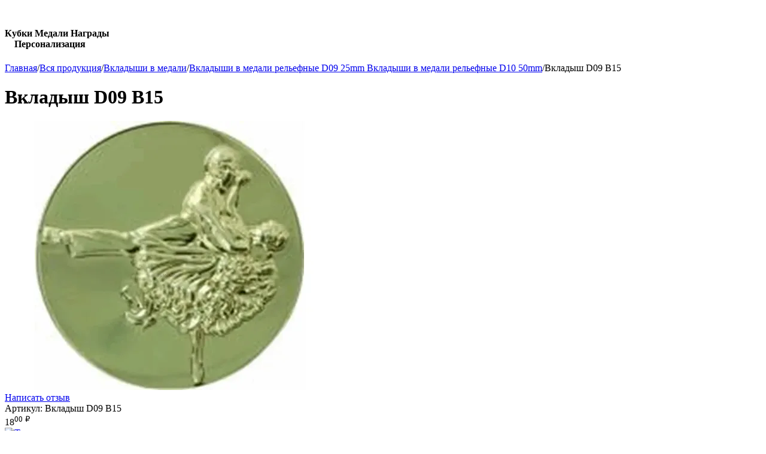

--- FILE ---
content_type: text/html; charset=utf-8
request_url: https://kubki-olimp.ru/catalog/vkladyishi-v-medali/vkladishi-v-medali-relefnie-d09-25mm-vkladishi-v-medali-relefnie-d10-50mm/vkladysh-6908/
body_size: 23607
content:
<!DOCTYPE html>
<html 
class=" sticky-top-panel "    lang="ru"
    dir="ltr"
    class=" "
>
<head>
<title>Вкладыш d09 b15 танцы в медали цена 18.00</title>
<base href="https://kubki-olimp.ru/" />
<meta http-equiv="Content-Type" content="text/html; charset=utf-8" data-ca-mode="ultimate" />
<meta name="viewport" content="width=device-width,initial-scale=1,maximum-scale=1,user-scalable=0,viewport-fit=cover" />
<meta name="description" content="Вкладыш D09 B15 танцы для медалей в интернет магазине Кубки-Олимп. Доставка по России. Акции Бонусные баллы Бесплатные консультации. Звоните +7(821) 445-76-86" />

    <meta name="keywords" content="вкладыши для медалей" />

<meta name="format-detection" content="telephone=no">

            <link rel="canonical" href="https://kubki-olimp.ru/catalog/vkladyishi-v-medali/vkladishi-v-medali-relefnie-d09-25mm-vkladishi-v-medali-relefnie-d10-50mm/vkladysh-6908/" />    
                        

    <!-- Inline script moved to the bottom of the page -->
    <meta property="og:type" content="website" />
<meta property="og:locale" content="ru_RU" />
<meta property="og:title" content="Вкладыш d09 b15 танцы в медали цена 18.00" />
<meta property="og:description" content="Вкладыш D09 B15 танцы для медалей в интернет магазине Кубки-Олимп. Доставка по России. Акции Бонусные баллы Бесплатные консультации. Звоните +7(821) 445-76-86" />
<meta property="og:url" content="https://kubki-olimp.ru/catalog/vkladyishi-v-medali/vkladishi-v-medali-relefnie-d09-25mm-vkladishi-v-medali-relefnie-d10-50mm/vkladysh-6908/" />
    <meta property="og:image" content="https://kubki-olimp.ru/images/watermarked/1/detailed/19/144187538055f145b48656d_899d-wp.jpg" />


    <link href="https://kubki-olimp.ru/images/logos/32/%D0%BB%D0%BE%D0%B3%D0%BE-01_rj86-sk.png" rel="shortcut icon" type="image/png" />

<link rel="preload" crossorigin="anonymous" as="" href="" />
<link type="text/css" rel="stylesheet" href="https://kubki-olimp.ru/var/cache/misc/assets/design/themes/abt__unitheme2/css/standalone.df08d9ba4f79f5b306f6cdd9c25ec4b91768313925.css?1768313925" />


<!-- Inline script moved to the bottom of the page -->
<noscript>
    <img height="1" width="1" style="display:none"
         src="https://www.facebook.com/tr?id=951436902001978&ev=PageView&noscript=1";
    />
</noscript>

<script async src="https://www.googletagmanager.com/gtag/js?id=2190877234" data-no-defer></script>
<script data-no-defer>
    window.dataLayer = window.dataLayer || [];
    function gtag(){
        dataLayer.push(arguments);
    }
    gtag('js', new Date());

    gtag('config', '2190877234', {
        'groups': 'default',
                    'linker': {
                'accept_incoming': true,
                'domains': ['kubki-olimp.ru'],
            }
            });

            gtag('set', JSON.parse('{\"siteSpeedSampleRate\":\"100\",\"anonymizeIp\":false}'));
    
    </script>

    <!-- Inline script moved to the bottom of the page -->

    
            <link rel="preload" href="https://fonts.gstatic.com/s/opensans/v17/mem8YaGs126MiZpBA-UFUZ0d.woff" as="font" type="font/woff" crossorigin="anonymous">
            <link rel="preload" href="https://www.kubki-olimp.ru/design/themes/abt__unitheme2/media/custom_fonts/uni2-icons.woff?1768313956" as="font" type="font/woff" crossorigin="anonymous">
            <link rel="preload" href="https://www.kubki-olimp.ru/design/themes/responsive/media/fonts/glyphs.woff?1768313956" as="font" type="font/woff" crossorigin="anonymous">
    <link rel="preload" href="https://kubki-olimp.ru/images/thumbnails/529/640/logos/32/WhatsApp_Image_2021-08-13_at_16.08.57_ghml-fc.jpeg.webp" as="image" fetchpriority="high">
<link rel="preload" href="https://kubki-olimp.ru/images/watermarked/1/thumbnails/550/450/detailed/19/144187538055f145b48656d_899d-wp.jpg.webp" as="image" fetchpriority="high">
</head>

<body>
        <!-- Facebook Pixel Code -->
    <script data-no-defer>
        
        !function(f,b,e,v,n,t,s){if(f.fbq)return;n=f.fbq=function(){n.callMethod?
                n.callMethod.apply(n,arguments):n.queue.push(arguments)};if(!f._fbq)f._fbq=n;
                n.push=n;n.loaded=!0;n.version='2.0';n.queue=[];t=b.createElement(e);t.async=!0;
                t.src=v;s=b.getElementsByTagName(e)[0];s.parentNode.insertBefore(t,s)}(window,
            document,'script','https://connect.facebook.net/en_US/fbevents.js');
        
        fbq('init', '783558939138307');
        fbq('track', 'PageView');

                    fbq('track', 'ViewContent', {"content_name":"\u0412\u043a\u043b\u0430\u0434\u044b\u0448 D09 B15","content_ids":["6906"],"content_type":"product","currency":"RUB","value":"18.000000"});
                </script>
    <!-- End Facebook Pixel Code -->
    <noscript>
        <img height="1" width="1" style="display:none" src="https://www.facebook.com/tr?id=783558939138307&ev=PageView&noscript=1" />
    </noscript>
<!-- Google Code for Remarketing Tag --><script data-no-defer async src="https://www.googletagmanager.com/gtag/js?id=AW-6533352328"></script><script data-no-defer>window.dataLayer = window.dataLayer || [];function gtag() { dataLayer.push(arguments); }gtag('js', new Date());gtag('config', 'AW-6533352328');var event_name = '';var params = { };event_name = 'view_item';params = {ecomm_pagetype: 'product',ecomm_prodid: 6906,ecomm_totalvalue: 18.000000,ecomm_category: 'Вкладыши в медали рельефные D09 25mm Вкладыши в медали рельефные D10 50mm',};
gtag('event', event_name, params);</script><div id="sd-ga-data" class="hidden"
    data-noninteractive-quick-view="false"
    data-noninteractive-comparison-list="true"
    data-noninteractive-wishlist="true"
    data-noninteractive-buy-one-click="true">
</div>
        
        <div class="ty-tygh  " data-ca-element="mainContainer" id="tygh_container">

        <div id="ajax_overlay" class="ty-ajax-overlay"></div>
<div id="ajax_loading_box" class="ty-ajax-loading-box"></div>
        <div class="cm-notification-container notification-container">
</div>
        <div class="ty-helper-container "
                    id="tygh_main_container">
                                             
<div class="tygh-top-panel clearfix">
                <div class="container-fluid  top-grid">
                                                
                                        
    
        </div>
    

</div>

<div class="tygh-header clearfix">
                <div class="container-fluid  header-grid  advanced-header">
                                                
                <div class="container-fluid-row">
<div class="row-fluid ">        <div class="span16 top-logo-grid " >
                    <div class="top-logo ty-float-left">
                <div class="ty-logo-container">
    
            <a href="https://kubki-olimp.ru/" title="">
        
            

            
    
                


    
                            
        
        <img class="ty-pict  ty-logo-container__image   cm-image" width="529" height="640" alt="" title="" srcset="https://kubki-olimp.ru/images/logos/32/WhatsApp_Image_2021-08-13_at_16.08.57_ghml-fc.jpeg 2x" id="det_img_1942827295" src="https://kubki-olimp.ru/images/thumbnails/529/640/logos/32/WhatsApp_Image_2021-08-13_at_16.08.57_ghml-fc.jpeg.webp" />

    
            </a>
    </div>

                    </div><div class="hidden-phone ty-float-left">
                <div class="ty-wysiwyg-content"  data-ca-live-editor-object-id="0" data-ca-live-editor-object-type=""><h4 class="slogan"> Кубки Медали Награды<br>&nbsp; &nbsp; Персонализация</h4></div>
                    </div>
            </div>
</div>
    </div>                                        
                                        
    
        </div>
    

</div>

    <div class="tygh-content clearfix">
                    <div class="container-fluid  content-grid">
                                                
                <div class="container-fluid-row">
<div class="row-fluid ">        <div class="span16 main-content-grid ut2-bottom" >
                    <div id="product_detail_page">



<!-- Inline script moved to the bottom of the page -->



    



<div class="ut2-pb ty-product-block ty-product-detail ty-product-detail ">
    <div class="ut2-breadcrumbs__wrapper">
                    <div id="breadcrumbs_12">

                    <div class="ty-breadcrumbs clearfix">
            <a href="https://kubki-olimp.ru/" class="ty-breadcrumbs__a"><bdi>Главная</bdi></a><span class="ty-breadcrumbs__slash">/</span><a href="https://kubki-olimp.ru/catalog/" class="ty-breadcrumbs__a"><bdi>Вся продукция</bdi></a><span class="ty-breadcrumbs__slash">/</span><a href="https://kubki-olimp.ru/catalog/vkladyishi-v-medali/" class="ty-breadcrumbs__a"><bdi>Вкладыши в медали</bdi></a><span class="ty-breadcrumbs__slash">/</span><a href="https://kubki-olimp.ru/catalog/vkladyishi-v-medali/vkladishi-v-medali-relefnie-d09-25mm-vkladishi-v-medali-relefnie-d10-50mm/" class="ty-breadcrumbs__a"><bdi>Вкладыши в медали рельефные D09 25mm Вкладыши в медали рельефные D10 50mm</bdi></a><span class="ty-breadcrumbs__slash">/</span><span class="ty-breadcrumbs__current"><bdi>Вкладыш D09 B15</bdi></span>        </div>

                <!-- Inline script moved to the bottom of the page -->
            <!--breadcrumbs_12--></div>        
    </div>
    <div class="ut2-pb__title">
    	    	    		<h1 ><bdi>Вкладыш D09 B15</bdi></h1>
    	    	
        <div class="ut2-pb__top-ss">
            

                                    
    
        
                                                                                                        
                                    </div>
    </div>
    
                
                    
            
                                
            
                    
        <div id="ab-spt-heading-navigation-tab" ></div>
    
	<div class="ut2-pb__wrapper clearfix">
                                
    
    




































    

    
            <div class="ut2-pb__img-wrapper ty-product-block__img-wrapper">
                                                    
                        <div class="ut2-pb__img cm-reload-6906" data-ca-previewer="true" id="product_images_6906_update">
	                        


    
    
    

<div class="ab_vg-images-wrapper clearfix" data-ca-previewer="true">
                                <input type="hidden" name="ab__stickers_output_side" value="L">                                            <div class="ab-stickers-wrapper">
                            
                                    
                                                                                                                
                    
                                                                    <div class="ab-stickers-container ab-stickers-container__TL column-filling">
                                                                                            
                                                                                                        <div class="ab-sticker-full_size small-image-size-32 full-image-size-32" data-ab-sticker-id="30-93f3-ru"></div>
                                                                                    </div>
                                                                </div>
                    
    
    

    <div id="product_images_69066975544230403" class="ty-product-img cm-preview-wrapper ab-vertical"
         style="max-height: 500px;">
                                    

    


                
                            

            
    
                


        
        
        
                
                            
        
        <a id="det_img_link_69066975544230403_19645" data-ca-image-id="preview[product_images_69066975544230403]" class="cm-image-previewer cm-previewer ty-previewer" data-ca-image-width="1000" data-ca-image-height="1000" href="https://kubki-olimp.ru/images/watermarked/1/thumbnails/1223/1000/detailed/19/144187538055f145b48656d_899d-wp.jpg" title="Спортивные награды вкладыш танцы d09 b15 в медали кубки грамоты в интернет-магазине kubki-olimp.ru и cup-olimp.ru Фото 0"><img class="ty-pict     cm-image" alt="Спортивные награды вкладыш танцы d09 b15 в медали кубки грамоты в интернет-магазине kubki-olimp.ru и cup-olimp.ru Фото 0" title="Спортивные награды вкладыш танцы d09 b15 в медали кубки грамоты в интернет-магазине kubki-olimp.ru и cup-olimp.ru Фото 0" srcset="https://kubki-olimp.ru/images/watermarked/1/thumbnails/1100/900/detailed/19/144187538055f145b48656d_899d-wp.jpg.webp 2x" id="det_img_69066975544230403_19645" width="550" height="450" src="https://kubki-olimp.ru/images/watermarked/1/thumbnails/550/450/detailed/19/144187538055f145b48656d_899d-wp.jpg.webp" /><svg class="ty-pict__container" aria-hidden="true" width="550" height="450" viewBox="0 0 550 450" style="max-height: 100%; max-width: 100%; position: absolute; top: 0; left: 50%; transform: translateX(-50%); z-index: -1;"><rect fill="transparent" width="550" height="450"></rect></svg>
<span class="ty-previewer__icon hidden-phone"></span></a>
        
        
                                                
            </div>

        
        
    </div>

<!--override with ab__image_previewers-->
    <!-- Inline script moved to the bottom of the page -->
<!-- Inline script moved to the bottom of the page -->



        <template id="ab__image_previewer_template_preview[product_images_69066975544230403]">
                        <div class="pswp" tabindex="-1" role="dialog" aria-hidden="true">
            <div class="pswp__bg"></div>
            <div class="pswp__scroll-wrap">
                <div class="pswp__container">
                    <div class="pswp__item"></div>
                    <div class="pswp__item"></div>
                    <div class="pswp__item"></div>
                </div>
                <div class="pswp__ui pswp__ui--hidden">
                    <div class="pswp__top-bar">
                        <div class="pswp__title">Вкладыш D09 B15</div>
                        <button class="pswp__button pswp__button--close" title="Close (Esc)"></button>
                        <button class="pswp__button pswp__button--share" title="Share"></button>
                        <button class="pswp__button pswp__button--fs" title="Toggle fullscreen"></button>
                        <button class="pswp__button pswp__button--zoom" title="Zoom in/out"></button>
                        <div class="pswp__preloader">
                            <div class="pswp__preloader__icn">
                                <div class="pswp__preloader__cut">
                                    <div class="pswp__preloader__donut"></div>
                                </div>
                            </div>
                        </div>
                    </div>
                    <div class="pswp__share-modal pswp__share-modal--hidden pswp__single-tap">
                        <div class="pswp__share-tooltip"></div>
                    </div>
                    <button class="pswp__button pswp__button--arrow--left" title="Previous (arrow left)"></button>
                    <button class="pswp__button pswp__button--arrow--right" title="Next (arrow right)"></button>
                                            <div class="pswp__counter"></div>
                        <div class="pswp__dots">
                        </div>
                                        <div class="pswp__caption avail">
                        <div class="pswp__caption__center">
                                                    

    <div class="pswp__price-wrap">
        <bdi>
            <bdi><span>18.00</span>&nbsp;₽</bdi>        </bdi>
                    
    </div>

    <div class="pswp__button_external" data-ca-external-click-id="button_cart_6906">
                                                                        
 
    <a   class="ty-btn ty-btn__primary ty-btn__add-to-cart cm-form-dialog-closer  " ><span
        class="ty-icon ut2-icon-use_icon_cart"
                                    ></span>
<bdi>В корзину</bdi></a>
    
    </div>
        
                        </div>
                    </div>
                </div>
            </div>
        </div>
    
    </template>

	                        <!--product_images_6906_update--></div>
                                    

                
            </div>
            <div class="ut2-pb__right">
                                <form action="https://kubki-olimp.ru/" method="post" name="product_form_6906" enctype="multipart/form-data" class="cm-disable-empty-files  cm-ajax cm-ajax-full-render cm-ajax-status-middle ">
<input type="hidden" name="result_ids" value="cart_status*,wish_list*,checkout*,account_info*,abt__ut2_wishlist_count" />
<input type="hidden" name="redirect_url" value="index.php?dispatch=products.view&amp;product_id=6906" />
<input type="hidden" name="product_data[6906][product_id]" value="6906" />


                                                                                
                <div class="top-product-layer">
                                            <div class="ty-product-review-product-rating-overview-short">
                <div class="ty-product-review-reviews-stars ty-product-review-reviews-stars--large" data-ca-product-review-reviews-stars-full="0"></div>
            
                <section class="ty-product-review-product-rating-overview-short" id="product_review_product_rating_overview_short_6906">

    
    
        
    


    
 
    <a href="https://kubki-olimp.ru/index.php?dispatch=product_reviews.get_new_post_form&amp;product_id=6906&amp;post_redirect_url=index.php%3Fdispatch%3Dproducts.view%26product_id%3D6906"  class="ty-btn cm-dialog-opener cm-dialog-auto-size cm-dialog-destroy-on-close ty-product-review-write-product-review-button ty-btn__text "  rel="nofollow" data-ca-target-id="new_post_dialog_6906" title="Написать отзыв"><bdi>Написать отзыв</bdi></a>

<!--product_review_product_rating_overview_short_6906--></section>
            </div>
            

					                        <div class="ut2-pb__sku">
    	                        	                                        <div class="ty-control-group ty-sku-item cm-hidden-wrapper" id="sku_update_6906">
            <input type="hidden" name="appearance[show_sku]" value="1" />
                            <label class="ty-control-group__label" id="sku_6906">Артикул:</label>
                        <span class="ty-control-group__item cm-reload-6906" id="product_code_6906">Вкладыш D09 B15<!--product_code_6906--></span>
        </div>
        
    
    	                </div>
	                	            </div>
				<div class="cols-wrap">
					<div class="col-left">
                        <div class="pr-col ut2-pb__price-wrap prices-container">

    <div class="ty-product-prices">
                                                        <div class="ut2-pb__price-actual">
                            <span class="cm-reload-6906 ty-price-update" id="price_update_6906">
        <input type="hidden" name="appearance[show_price_values]" value="1" />
        <input type="hidden" name="appearance[show_price]" value="1" />
                                <input type="hidden" name="product_data[6906][price]" value="18.000000" />
<input type="hidden" name="product_data[6906][product_code]" value="Вкладыш D09 B15" />
                                                                                        <span class="ty-price" id="line_discounted_price_6906"><bdi><span id="sec_discounted_price_6906" class="ty-price-num">18<sup>00</sup></span>&nbsp;<span class="ty-price-num"><sup>₽</sup></span></bdi></span>
                            
                        <!--price_update_6906--></span>

                    </div>
                                            <span class="cm-reload-6906" id="old_price_update_6906">
            <input type="hidden" name="appearance[show_old_price]" value="1" />
                                    
        <!--old_price_update_6906--></span>
                
            
                        <div class="ut2-pb__price-old">
                    
                            <span class="cm-reload-6906" id="line_discount_update_6906">
            <input type="hidden" name="appearance[show_price_values]" value="1" />
            <input type="hidden" name="appearance[show_list_discount]" value="1" />
                    <!--line_discount_update_6906--></span>
    
            </div>

                    
                

    </div>

                    
    
        
                                                                                    <div class="ut2-pb__product-brand">
                    

    <div class="ty-features-list"><a href="https://kubki-olimp.ru/tantsy/" title="Награды по видам спорта: Танцы">            


    
                


        
        
                    
            <img class="ty-pict     cm-image" alt="Танцы" title="Танцы" srcset="https://kubki-olimp.ru/images/thumbnails/160/200/feature_variant/33/tanci.png.webp 2x" width="80" height="100" src="https://kubki-olimp.ru/images/thumbnails/80/100/feature_variant/33/tanci.png.webp" />

</a></div>                </div>
                        
            </div>

                                                                        

		                		                <div class="ut2-pb__option">
		                    		                            <div class="cm-reload-6906 js-product-options-6906" id="product_options_update_6906">
        <input type="hidden" name="appearance[show_product_options]" value="1" />
        <input type="hidden" name="appearance[force_show_add_to_cart_button]" value="Y">
            <!-- Inline script moved to the bottom of the page -->
    <div id="features_6906_AOC">
                                
        
        
        
        
        <div class="cm-picker-product-variation-features ty-product-options">
                                                
            
                                <div class="ty-control-group ty-product-options__item clearfix" ab-data-info="f_id_29">
                    <div class="ut2-vopt__wrap">
                        <label class="ty-control-group__label ty-product-options__item-label">Диаметр вкладыша, мм.:</label>
                        <bdi>
                                                    </bdi>
                    </div>

                                            <div class="ty-clear-both">
                                                                                                <input type="radio"
                                           name="feature_29"
                                           value="651"
                                                                                          checked
                                                                                      id="feature_29_variant_651_6906"
                                           data-ca-variant-id="651"
                                           data-ca-product-url="https://kubki-olimp.ru/catalog/vkladyishi-v-medali/vkladishi-v-medali-relefnie-d09-25mm-vkladishi-v-medali-relefnie-d10-50mm/vkladysh-6908/"
                                           class="hidden ty-product-options__radio cm-ajax cm-history cm-ajax-force"
                                           data-ca-target-id="ut2_pb__sticky_add_to_cart,product_detail_page"
                                    />
                                    <label for="feature_29_variant_651_6906"
                                           class="ty-product-options__radio--label "
                                    >
                                        <span class="ty-product-option-checkbox"></span>
                                        <bdi>25</bdi>
                                        <span class="ty-product-option-checkbox"></span>
                                    </label>

                                                                                                                                                                <input type="radio"
                                           name="feature_29"
                                           value="652"
                                                                                      id="feature_29_variant_652_6906"
                                           data-ca-variant-id="652"
                                           data-ca-product-url="https://kubki-olimp.ru/catalog/vkladyishi-v-medali/vkladishi-v-medali-relefnie-d09-25mm-vkladishi-v-medali-relefnie-d10-50mm/vkladysh-6908/?variation_id=6907"
                                           class="hidden ty-product-options__radio cm-ajax cm-history cm-ajax-force"
                                           data-ca-target-id="ut2_pb__sticky_add_to_cart,product_detail_page"
                                    />
                                    <label for="feature_29_variant_652_6906"
                                           class="ty-product-options__radio--label "
                                    >
                                        <span class="ty-product-option-checkbox"></span>
                                        <bdi>50</bdi>
                                        <span class="ty-product-option-checkbox"></span>
                                    </label>

                                                                                                                    </div>
                                    </div>
            
                                <div class="ty-control-group ty-product-options__item clearfix" ab-data-info="f_id_30">
                    <div class="ut2-vimg__wrap">
                        <label class="ty-control-group__label ty-product-options__item-label">Цвет вкладыша:</label>
                        <bdi>
                                                                                                                                                                            <div class="ty-product-option-container ty-product-option-container--feature-style-images">
                                            <div class="ty-product-option-child">золото</div>
                                        </div>
                                                                                                                        </bdi>
                    </div>

                                            
                                                    <div class="ty-clear-both">
                                                                                                                                                                                                
                                                                                                                                                                                                                                                                                                                                                                <a
                                        href="https://kubki-olimp.ru/catalog/vkladyishi-v-medali/vkladishi-v-medali-relefnie-d09-25mm-vkladishi-v-medali-relefnie-d10-50mm/vkladysh-6908/"                                        class="ty-product-options__image--wrapper  cm-tooltip ty-product-options__image--wrapper--active cm-ajax cm-ajax-cache"
                                        title=" золото "
                                        data-ca-target-id="ut2_pb__sticky_add_to_cart,product_detail_page"                                                                            >
                                                    


    
                


        
        
        
            <img class="ty-pict  ty-product-options__image   cm-image" width="70" height="70" alt="Спортивные награды вкладыш танцы d09 b15 в медали кубки грамоты в интернет-магазине kubki-olimp.ru и cup-olimp.ru Фото 0" title="Спортивные награды вкладыш танцы d09 b15 в медали кубки грамоты в интернет-магазине kubki-olimp.ru и cup-olimp.ru Фото 0" srcset="https://kubki-olimp.ru/images/watermarked/1/thumbnails/140/140/detailed/19/144187538055f145b48656d_899d-wp.jpg.webp 2x" id="det_img_image_feature_variant_30_653_6906" src="https://kubki-olimp.ru/images/watermarked/1/thumbnails/70/70/detailed/19/144187538055f145b48656d_899d-wp.jpg.webp" />

                                    </a>
                                                                                    
                            </div>
                                                            </div>
                    </div>
    </div>
                                                        

<input type="hidden" name="appearance[details_page]" value="1" />
    <input type="hidden" name="additional_info[info_type]" value="D" />
    <input type="hidden" name="additional_info[is_preview]" value="" />
    <input type="hidden" name="additional_info[get_icon]" value="1" />
    <input type="hidden" name="additional_info[get_detailed]" value="1" />
    <input type="hidden" name="additional_info[get_additional]" value="" />
    <input type="hidden" name="additional_info[get_options]" value="1" />
    <input type="hidden" name="additional_info[get_discounts]" value="1" />
    <input type="hidden" name="additional_info[get_features]" value="" />
    <input type="hidden" name="additional_info[get_extra]" value="" />
    <input type="hidden" name="additional_info[get_taxed_prices]" value="1" />
    <input type="hidden" name="additional_info[get_for_one_product]" value="1" />
    <input type="hidden" name="additional_info[detailed_params]" value="1" />
    <input type="hidden" name="additional_info[features_display_on]" value="C" />
    <input type="hidden" name="additional_info[get_active_options]" value="" />
    <input type="hidden" name="additional_info[get_only_selectable_options]" value="" />
    <input type="hidden" name="additional_info[get_variation_features_variants]" value="1" />
    <input type="hidden" name="additional_info[get_variation_info]" value="1" />
    <input type="hidden" name="additional_info[get_variation_name]" value="1" />
    <input type="hidden" name="additional_info[get_product_type]" value="" />


<!-- Inline script moved to the bottom of the page -->
        
    <!--product_options_update_6906--></div>
    
		                </div>
		                
		                <div class="ut2-pb__advanced-option clearfix">
		                    		                    		                                <div class="cm-reload-6906" id="advanced_options_update_6906">
                                    
<input type="hidden" name="appearance[dont_show_points]" value="" />
        <div class="ty-reward-group">
        <span class="ty-control-group__label product-list-field">Цена в баллах:</span>
        <span class="ty-control-group__item" id="price_in_points_6906"><bdi>18 баллов</bdi></span>
    </div>
<div class="ty-reward-group product-list-field hidden">
    <span class="ty-control-group__label">Бонусные баллы:</span>
    <span class="ty-control-group__item" id="reward_points_6906"><bdi>0 баллов</bdi></span>
</div>        <!--advanced_options_update_6906--></div>
    
		                    		                </div>

		                		                    

                                                <div class="ut2-pb__button ty-product-block__button">
                                                        <div class="ut2-qty__wrap ">
                                                                                                                    <div class="cm-reload-6906" id="qty_update_6906">
        <input type="hidden" name="appearance[show_qty]" value="1" />
        <input type="hidden" name="appearance[capture_options_vs_qty]" value="" />
                                                <div class="ty-qty clearfix changer" id="qty_6906">
                                                <div class="ty-center ty-value-changer cm-value-changer">
                                            <a class="cm-increase ty-value-changer__increase">&#43;</a>
                                        <input  type="text" size="5" class="ty-value-changer__input cm-amount cm-value-decimal" id="qty_count_6906" name="product_data[6906][amount]" value="1" data-ca-min-qty="1" />
                                            <a class="cm-decrease ty-value-changer__decrease">&minus;</a>
                                    </div>
                            </div>
                <!--qty_update_6906--></div>
    


                                                                                        

                                                            </div>
                                                            
                                                        <div class="cm-reload-6906 " id="add_to_cart_update_6906">
<input type="hidden" name="appearance[show_add_to_cart]" value="1" />
<input type="hidden" name="appearance[show_list_buttons]" value="1" />
<input type="hidden" name="appearance[but_role]" value="big" />
<input type="hidden" name="appearance[quick_view]" value="" />

<div><input type="hidden" name="product_data[6906][name]" value="Вкладыш D09 B15" />
<input type="hidden" name="product_data[6906][product_code]" value="Вкладыш D09 B15" />
<input type="hidden" name="product_data[6906][category]" value="Вкладыши в медали рельефные D09 25mm Вкладыши в медали рельефные D10 50mm"/>
<input type="hidden" name="product_data[6906][brand]" value="Танцы"/>
<input type="hidden" name="product_data[6906][variant]" value=""/>

                                                            
     <button id="button_cart_6906" class="ty-btn__primary ty-btn__add-to-cart cm-form-dialog-closer  ty-btn" type="submit" name="dispatch[checkout.add..6906]" ><span><i class="ut2-icon-use_icon_cart"></i><bdi>В корзину</bdi></span></button>

    

</div>
    
<a class="
	ut2-add-to-wish 	 label	 cm-submit	 cm-tooltip"

     title="Добавить в список отложенных товаров"     id="button_wishlist_6906"     data-ca-dispatch="dispatch[wishlist.add..6906]"    >
    <i class="ut2-icon-baseline-favorite-border"></i>    Отложить</a>


    
                
        <a title="Задать вопрос" data-ca-target-id="new_thread_login_form" class="vc__l cm-dialog-opener cm-dialog-auto-size" rel="nofollow">
            <span 
        class="ut2-icon ut2-icon-outline-announcement"
                
            ></span>
            <span class="ajx-link">Задать вопрос</span>
        </a>
    
            <!--add_to_cart_update_6906--></div>

    
                                                        
                        </div>
                        
                        

                                            </div>					<div class="col-right">					    
                        
            <div class="ab__motivation_block ab__vertical_tabs loaded" data-ca-product-id="6906" data-ca-result-id="ab__mb_id_12_6906" style="">
        <div id="ab__mb_id_12_6906">
            <div class="ab__mb_items fill">
                <div class="ab__mb_item"><div id="sw_ab__mb_id_12_6906_8" class="ab__mb_item-title cm-combination-mb  ab-mb-save-state"><i class="ut2-icon-outline-local_shipping ab__mb_item-icon" style="color:#999999"></i><div class="ab__mb_item-name" >Доставка</div><div class="ab__mb-cm-pl"></div>
</div><div id="ab__mb_id_12_6906_8" class="ab__mb_item-description" style="display: none;">
<div class="ty-wysiwyg-content ab-mb-style-presets">
            <ul><li>&mdash; В пределах КАД - 500 руб.</li><li>&mdash; За пределами КАД - 500 руб. + 25 руб./км</li><li>&mdash; СДЕК</li><li>&mdash; Достависта&nbsp;</li></ul>
    </div>
</div></div><div class="ab__mb_item"><div id="sw_ab__mb_id_12_6906_9" class="ab__mb_item-title cm-combination-mb  ab-mb-save-state"><i class="ut2-icon-baseline-credit_card ab__mb_item-icon" style="color:#999999"></i><div class="ab__mb_item-name" >Варианты оплаты</div><div class="ab__mb-cm-pl"></div>
</div><div id="ab__mb_id_12_6906_9" class="ab__mb_item-description" style="display: none;">
<div class="ty-wysiwyg-content ab-mb-style-presets">
            <ul><li>&mdash; Наличными при получении</li><li>&mdash; Картами Visa и MasterCard</li><li>&mdash; Оплата по счету</li><li>&mdash; Безналичный расчет <span class="cm-tooltip"><i class="ut2-icon-outline-info-circle"></i></span></li></ul>
    </div>
</div></div><div class="ab__mb_item"><div id="sw_ab__mb_id_12_6906_10" class="ab__mb_item-title cm-combination-mb  ab-mb-save-state open"><i class="ut2-icon-outline-new_releases ab__mb_item-icon" style="color:#999999"></i><div class="ab__mb_item-name" >Наши преимущества</div><div class="ab__mb-cm-pl"></div>
</div><div id="ab__mb_id_12_6906_10" class="ab__mb_item-description">
<div class="ty-wysiwyg-content ab-mb-style-presets">
            <ul><li>— Гарантия 12 месяцев <span class="cm-tooltip" title="Гарантия на все купленные товары в нашем инетрнет магазине составляет 12 месяцев."><i class="ut2-icon-outline-info-circle"></i></span></li><li>— Оповещение по SMS <span class="cm-tooltip" title="Вы получаете SMS сообщения о каждой стадии вашего заказа."><i class="ut2-icon-outline-info-circle"></i></span></li><li>— Возврат и обмен <span class="cm-tooltip" title="Вы можете вернуть купленные товары в течение 14 дней. Товар должнен быть в нормальном состоянии и иметь все заводские упаковки."><i class="ut2-icon-outline-info-circle"></i></span></li><li>— Различные способы оплаты <span class="cm-tooltip" title="Оплачивайте товары удобными вам способами: наличными курьеру, безналично по квитанции банка или кредитной картой прямо в момент заказа."><i class="ut2-icon-outline-info-circle"></i></span></li><li>— Лучшая цена <span class="cm-tooltip" title="Мы гордимся нашими ценами, их каждый день проверяют сотни клиентов, которые отдают выбор нашему интернет - магазину!"><i class="ut2-icon-outline-info-circle"></i></span></li></ul>
    </div>
</div></div>            </div>
        <!--ab__mb_id_12_6906--></div>
    </div>
    
                        
		                
							                        

		                                            <div>
                                

    <div class="ty-features-list">
    <span class="ty-control-group"><span class="ty-product-feature__label"><em>Диаметр вкладыша, мм.</em></span><span><em>25 мм</em></span></span>
    <span class="ty-control-group"><span class="ty-product-feature__label"><em>Цвет вкладыша</em></span><span><em>золото</em></span></span></div>                            </div>
		                
		                

	            	</div>				</div>

                                                        <input type="hidden" name="security_hash" class="cm-no-hide-input" value="fa89071067b24b83e35b243eda721602" /></form>

                

						            
		                        <ul class="ty-popup-tabs">
                                                                                                                        
            
                            <li class="ty-popup-tabs__item"><span
        class="ty-icon ty-icon-popup ty-popup-tabs__icon"
                                    ></span>
<a id="product_tab_7" class="cm-dialog-opener" data-ca-target-id="content_block_popup_7" rel="nofollow">Просмотреть список опций</a></li>
                <div id="content_block_popup_7" class="hidden" title="Просмотреть список опций" data-ca-keep-in-place="true">
                                                        <input type="hidden" class="ga-block-marker-products">                                                    
                                                                            
    

    
    

                
    
    <div class="ty-variations-list__wrapper">
    <table class="ty-variations-list ty-table" data-ca-sortable="true" data-ca-sort-list="[[1, 0]]">
        <thead>
            <tr>
                                    <th class="ty-variations-list__title cm-tooltip abt__ut2-vl-thumb" data-ca-sortable-column="false">&nbsp;</th>
                                                    <th class="ty-variations-list__title cm-tablesorter" data-ca-sortable-column="true">Артикул</th>
                                                                            <th class="ty-variations-list__title cm-tablesorter" data-ca-sortable-column="true">Диаметр вкладыша, мм.</th>
                                            <th class="ty-variations-list__title cm-tablesorter" data-ca-sortable-column="true">Цвет вкладыша</th>
                                                                    <th class="ty-variations-list__title ty-variations-list__title--right cm-tablesorter" data-ca-sortable-column="true">Цена</th>
                <th data-ca-sortable-column="false">&nbsp;</th>
            </tr>
        </thead>
        <tbody>
            
                                                
                
    
    




































    
    



                                    <tr class="ty-variations-list__item">
                                                    <td class="ty-variations-list__product-elem ty-variations-list__image">
                                <a href="https://kubki-olimp.ru/catalog/vkladyishi-v-medali/vkladishi-v-medali-relefnie-d09-25mm-vkladishi-v-medali-relefnie-d10-50mm/vkladysh-6908/">
                                                


    
                


        
        
        
            <img class="ty-pict     cm-image" alt="Спортивные награды вкладыш танцы d09 b15 в медали кубки грамоты в интернет-магазине kubki-olimp.ru и cup-olimp.ru Фото 0" title="Спортивные награды вкладыш танцы d09 b15 в медали кубки грамоты в интернет-магазине kubki-olimp.ru и cup-olimp.ru Фото 0" srcset="https://kubki-olimp.ru/images/watermarked/1/thumbnails/100/100/detailed/19/144187538055f145b48656d_899d-wp.jpg.webp 2x" id="det_img_470006906" width="50" height="50" src="https://kubki-olimp.ru/images/watermarked/1/thumbnails/50/50/detailed/19/144187538055f145b48656d_899d-wp.jpg.webp" />

                                </a>
                            </td>
                        
                                                    <td class="ty-variations-list__product-elem ty-variations-list__product-elem-options ty-variations-list__sku">
                                                                <a href="https://kubki-olimp.ru/catalog/vkladyishi-v-medali/vkladishi-v-medali-relefnie-d09-25mm-vkladishi-v-medali-relefnie-d10-50mm/vkladysh-6908/">
                                                        <div class="ty-control-group ty-sku-item cm-hidden-wrapper" id="sku_update_470006906">
            <input type="hidden" name="appearance[show_sku]" value="1" />
                        <span class="ty-control-group__item cm-reload-470006906" id="product_code_470006906">Вкладыш D09 B15<!--product_code_470006906--></span>
        </div>
        
    
                                </a>
                            </td>
                        
                                                    <td class="ty-variations-content__product-elem ty-variations-content__product-elem-options">
                                <bdi>
                                    <span class="ty-product-options">
                                        <span class="ty-product-options-content">
                                            25
                                        </span>
                                    </span>
                                </bdi>
                            </td>
                                                    <td class="ty-variations-content__product-elem ty-variations-content__product-elem-options">
                                <bdi>
                                    <span class="ty-product-options">
                                        <span class="ty-product-options-content">
                                            золото
                                        </span>
                                    </span>
                                </bdi>
                            </td>
                        
                        
                        <td class="ty-variations-list__product-elem ty-variations-list__price">
                                                            <span class="cm-reload-470006906 ty-price-update" id="price_update_470006906">
        <input type="hidden" name="appearance[show_price_values]" value="1" />
        <input type="hidden" name="appearance[show_price]" value="1" />
                                <input type="hidden" name="product_data[6906][price]" value="18.000000" />
<input type="hidden" name="product_data[6906][product_code]" value="Вкладыш D09 B15" />
                                                                                        <span class="ty-price" id="line_discounted_price_470006906"><bdi><span id="sec_discounted_price_470006906" class="ty-price-num">18<sup>00</sup></span>&nbsp;<span class="ty-price-num"><sup>₽</sup></span></bdi></span>
                            
                        <!--price_update_470006906--></span>

                        </td>

                        <td class="ty-variations-list__product-elem ty-variations-list__controls">
                            <form
                                                                    class="cm-ajax cm-ajax-full-render"
                                                                action="https://kubki-olimp.ru/" method="post" name="variations_list_form47000">

                                <input type="hidden" name="result_ids" value="cart_status*,wish_list*,checkout*,account_info*" />
                                <input type="hidden" name="redirect_url" value="index.php?dispatch=products.view&amp;product_id=6906" />
                                <input type="hidden" name="product_data[6906][product_id]" value="6906">

                                                                                                    <div class="ut2-vl__control">
                                                                                                                                            <div class="cm-reload-470006906" id="qty_update_470006906">
        <input type="hidden" name="appearance[show_qty]" value="1" />
        <input type="hidden" name="appearance[capture_options_vs_qty]" value="" />
                                                <div class="ty-qty clearfix changer" id="qty_470006906">
                                                <div class="ty-center ty-value-changer cm-value-changer">
                                            <a class="cm-increase ty-value-changer__increase">&#43;</a>
                                        <input  type="text" size="5" class="ty-value-changer__input cm-amount cm-value-decimal" id="qty_count_470006906" name="product_data[6906][amount]" value="1" data-ca-min-qty="1" />
                                            <a class="cm-decrease ty-value-changer__decrease">&minus;</a>
                                    </div>
                            </div>
                <!--qty_update_470006906--></div>
    

                                        
	                                    	                                    <div class="cm-reload-470006906 " id="add_to_cart_update_470006906">
<input type="hidden" name="appearance[show_add_to_cart]" value="1" />
<input type="hidden" name="appearance[show_list_buttons]" value="" />
<input type="hidden" name="appearance[but_role]" value="action" />
<input type="hidden" name="appearance[quick_view]" value="" />

<input type="hidden" name="product_data[6906][name]" value="Вкладыш D09 B15" />
<input type="hidden" name="product_data[6906][product_code]" value="Вкладыш D09 B15" />
<input type="hidden" name="product_data[6906][category]" value="Вкладыши в медали рельефные D09 25mm Вкладыши в медали рельефные D10 50mm"/>
<input type="hidden" name="product_data[6906][brand]" value="Танцы"/>
<input type="hidden" name="product_data[6906][variant]" value=""/>

                                                                
     <button id="button_cart_470006906" class="ty-btn__primary ty-btn__add-to-cart cm-form-dialog-closer  ty-btn" type="submit" name="dispatch[checkout.add..6906]" ><span><i class="ut2-icon-use_icon_cart"></i><bdi>В корзину</bdi></span></button>

    


<!--add_to_cart_update_470006906--></div>

                                    </div>
                                                                
    <div class="ty-valign-top">
            
     <a  class="ty-btn ty-btn__tertiary ty-add-to-wish cm-submit text-button  cm-tooltip" id="button_wishlist_470006906" data-ca-dispatch="dispatch[wishlist.add..6906]"title="Добавить в список отложенных товаров"><span
        class="ty-icon ut2-icon-baseline-favorite-border"
                                    ></span>
<bdi></bdi></a>

    </div>
                                
                            <input type="hidden" name="security_hash" class="cm-no-hide-input" value="fa89071067b24b83e35b243eda721602" /></form>
                        </td>
                    </tr>
                
            
                                                
                
    
    




































    
    



                                    <tr class="ty-variations-list__item">
                                                    <td class="ty-variations-list__product-elem ty-variations-list__image">
                                <a href="https://kubki-olimp.ru/catalog/vkladyishi-v-medali/vkladishi-v-medali-relefnie-d09-25mm-vkladishi-v-medali-relefnie-d10-50mm/vkladysh-6908/?variation_id=6907">
                                                


    
                


        
        
        
            <img class="ty-pict     cm-image" alt="Спортивные награды вкладыш танцы d09 b15 в медали кубки грамоты в интернет-магазине kubki-olimp.ru и cup-olimp.ru Фото 1" title="Спортивные награды вкладыш танцы d09 b15 в медали кубки грамоты в интернет-магазине kubki-olimp.ru и cup-olimp.ru Фото 1" srcset="https://kubki-olimp.ru/images/watermarked/1/thumbnails/100/100/detailed/19/144187538055f145b48656d_b7ny-bh_r14l-c5.jpg.webp 2x" id="det_img_470006907" width="50" height="50" src="https://kubki-olimp.ru/images/watermarked/1/thumbnails/50/50/detailed/19/144187538055f145b48656d_b7ny-bh_r14l-c5.jpg.webp" />

                                </a>
                            </td>
                        
                                                    <td class="ty-variations-list__product-elem ty-variations-list__product-elem-options ty-variations-list__sku">
                                                                <a href="https://kubki-olimp.ru/catalog/vkladyishi-v-medali/vkladishi-v-medali-relefnie-d09-25mm-vkladishi-v-medali-relefnie-d10-50mm/vkladysh-6908/?variation_id=6907">
                                                        <div class="ty-control-group ty-sku-item cm-hidden-wrapper" id="sku_update_470006907">
            <input type="hidden" name="appearance[show_sku]" value="1" />
                        <span class="ty-control-group__item cm-reload-470006907" id="product_code_470006907">Вкладыш D10 B15<!--product_code_470006907--></span>
        </div>
        
    
                                </a>
                            </td>
                        
                                                    <td class="ty-variations-content__product-elem ty-variations-content__product-elem-options">
                                <bdi>
                                    <span class="ty-product-options">
                                        <span class="ty-product-options-content">
                                            50
                                        </span>
                                    </span>
                                </bdi>
                            </td>
                                                    <td class="ty-variations-content__product-elem ty-variations-content__product-elem-options">
                                <bdi>
                                    <span class="ty-product-options">
                                        <span class="ty-product-options-content">
                                            золото
                                        </span>
                                    </span>
                                </bdi>
                            </td>
                        
                        
                        <td class="ty-variations-list__product-elem ty-variations-list__price">
                                                            <span class="cm-reload-470006907 ty-price-update" id="price_update_470006907">
        <input type="hidden" name="appearance[show_price_values]" value="1" />
        <input type="hidden" name="appearance[show_price]" value="1" />
                                <input type="hidden" name="product_data[6907][price]" value="32.000000" />
<input type="hidden" name="product_data[6907][product_code]" value="Вкладыш D10 B15" />
                                                                                        <span class="ty-price" id="line_discounted_price_470006907"><bdi><span id="sec_discounted_price_470006907" class="ty-price-num">32<sup>00</sup></span>&nbsp;<span class="ty-price-num"><sup>₽</sup></span></bdi></span>
                            
                        <!--price_update_470006907--></span>

                        </td>

                        <td class="ty-variations-list__product-elem ty-variations-list__controls">
                            <form
                                                                    class="cm-ajax cm-ajax-full-render"
                                                                action="https://kubki-olimp.ru/" method="post" name="variations_list_form47000">

                                <input type="hidden" name="result_ids" value="cart_status*,wish_list*,checkout*,account_info*" />
                                <input type="hidden" name="redirect_url" value="index.php?dispatch=products.view&amp;product_id=6906" />
                                <input type="hidden" name="product_data[6907][product_id]" value="6907">

                                                                                                    <div class="ut2-vl__control">
                                                                                                                                            <div class="cm-reload-470006907" id="qty_update_470006907">
        <input type="hidden" name="appearance[show_qty]" value="1" />
        <input type="hidden" name="appearance[capture_options_vs_qty]" value="" />
                                                <div class="ty-qty clearfix changer" id="qty_470006907">
                                                <div class="ty-center ty-value-changer cm-value-changer">
                                            <a class="cm-increase ty-value-changer__increase">&#43;</a>
                                        <input  type="text" size="5" class="ty-value-changer__input cm-amount cm-value-decimal" id="qty_count_470006907" name="product_data[6907][amount]" value="1" data-ca-min-qty="1" />
                                            <a class="cm-decrease ty-value-changer__decrease">&minus;</a>
                                    </div>
                            </div>
                <!--qty_update_470006907--></div>
    

                                        
	                                    	                                    <div class="cm-reload-470006907 " id="add_to_cart_update_470006907">
<input type="hidden" name="appearance[show_add_to_cart]" value="1" />
<input type="hidden" name="appearance[show_list_buttons]" value="" />
<input type="hidden" name="appearance[but_role]" value="action" />
<input type="hidden" name="appearance[quick_view]" value="" />

<input type="hidden" name="product_data[6907][name]" value="Вкладыш D09 B15" />
<input type="hidden" name="product_data[6907][product_code]" value="Вкладыш D10 B15" />
<input type="hidden" name="product_data[6907][category]" value="Вкладыши в медали рельефные D09 25mm Вкладыши в медали рельефные D10 50mm"/>
<input type="hidden" name="product_data[6907][brand]" value="Танцы"/>
<input type="hidden" name="product_data[6907][variant]" value=""/>

                                                                
     <button id="button_cart_470006907" class="ty-btn__primary ty-btn__add-to-cart cm-form-dialog-closer  ty-btn" type="submit" name="dispatch[checkout.add..6907]" ><span><i class="ut2-icon-use_icon_cart"></i><bdi>В корзину</bdi></span></button>

    


<!--add_to_cart_update_470006907--></div>

                                    </div>
                                                                
    <div class="ty-valign-top">
            
     <a  class="ty-btn ty-btn__tertiary ty-add-to-wish cm-submit text-button  cm-tooltip" id="button_wishlist_470006907" data-ca-dispatch="dispatch[wishlist.add..6907]"title="Добавить в список отложенных товаров"><span
        class="ty-icon ut2-icon-baseline-favorite-border"
                                    ></span>
<bdi></bdi></a>

    </div>
                                
                            <input type="hidden" name="security_hash" class="cm-no-hide-input" value="fa89071067b24b83e35b243eda721602" /></form>
                        </td>
                    </tr>
                
                    </tbody>
    </table>
    </div>

                <!-- Inline script moved to the bottom of the page -->
                            
                </div>
                                                                        
        </ul>
    
	            
			</div>
        
    </div>
    
    <div id="product_vendor_communication_thread_form">
            <div id="new_thread_login_form" class="hidden ty-vendor-communication-login" title="Войти">
    <div class="ty-login-popup">
        <div class="ty-login-popup__description ty-login-popup__description--bold">
            Войдите в учётную запись, чтобы мы могли сообщить вам об ответе
        </div>
            </div>
</div>
        <!--product_vendor_communication_thread_form--></div>

    
        


                    
                
<div id="ab-spt-after_h1-html"><div id="ab-spt-floating-placeholder"></div><div class="ab-spt-floating-panel ab-spt-floating-position-after_h1 "><div class="container-fluid-row"><div class="row-fluid"><ul class="ab-spt-anchors__wrap"><li class="ab-spt-anchors__item"><span class="active cm-external-click" data-ca-scroll="tygh_main_container">Все о товаре</span></li><li class="ab-spt-anchors__item"><span class="cm-external-click" data-ca-scroll="description">Описание
</span></li><li class="ab-spt-anchors__item"><span class="cm-external-click" data-ca-scroll="features">Характеристики
</span></li></ul></div></div>
</div></div>

                                                                            
            
                                <h2 class="tab-list-title ab-spt-title" id="description">Описание <span class="ab-spt-grayscale">Вкладыш D09 B15</span> - </h2>

                                        <div id="content_description" class="ty-wysiwyg-content content-description">
                                                                                                <div > </div>
                            
                            
                </div>
            
                                            
            
                                        <div id="content_product_bundles" class="ty-wysiwyg-content content-product_bundles">
                                                                            
                                                
                </div>
            
                                            
            
                                <h2 class="tab-list-title ab-spt-title" id="features">Особенности <span class="ab-spt-grayscale">Вкладыш D09 B15</span></h2>

                                        <div id="content_features" class="ty-wysiwyg-content content-features">
                                                                                                        <div class="cm-ab-similar-filter-container fg-two-col" data-ca-base-url="https://kubki-olimp.ru/catalog/vkladyishi-v-medali/vkladishi-v-medali-relefnie-d09-25mm-vkladishi-v-medali-relefnie-d10-50mm/">
        <!-- Inline script moved to the bottom of the page -->
    
        
            <div class="ty-product-feature-group">
        <div class="ty-subheader">
    
    Характеристики вкладышей в медали

    </div>                    
        <div class="ty-product-feature">
        <div class="ty-product-feature__label"><span>Диаметр вкладыша, мм.</span></div>

        
        <div class="ty-product-feature__value">
25
<span class="ty-product-feature__suffix">⌀мм</span></div>
        </div>
                
        <div class="ty-product-feature">
        <div class="ty-product-feature__label"><span>Цвет вкладыша</span></div>

        
        <div class="ty-product-feature__value">
золото
</div>
        </div>
    
                </div>
    
                    </div>
                <div class="outside-margin"></div>
                                
                            
                </div>
            
                                            
            
                                        <div id="content_files" class="ty-wysiwyg-content content-files">
                                                                                                                                
                </div>
            
                                            
            
                                        <div id="content_tags" class="ty-wysiwyg-content content-tags">
                                                                                                                                    
                </div>
            
                                            
            
                                        <div id="content_attachments" class="ty-wysiwyg-content content-attachments">
                                                                                                                                
                </div>
            
                                                        
            
                                        <div id="content_required_products" class="ty-wysiwyg-content content-required_products">
                                                                                                                                
                </div>
            
                                            
            
                                        <div id="content_ab__video_gallery" class="ty-wysiwyg-content content-ab__video_gallery">
                                                                                

                                                
                </div>
            
                                            
            
                                                                        <h3 class="tab-list-title" id="product_reviews">Отзывы</h3>
                                    
                                        <div id="content_product_reviews" class="ty-wysiwyg-content content-product_reviews">
                                                                                <div class="ty-product-reviews-view" id="content_product_reviews_block">
    
    
    <section class="ty-product-reviews-view__main">
        <div class="ty-product-reviews-view__main-content" id="product_reviews_list_6906">
            
            
            
    <div class="ty-pagination-container cm-pagination-container" id="pagination_contents_comments_6906">

    
    

    
                            
                            <p class="ty-no-items">Отзывы не найдены</p>
            
            


    <!--pagination_contents_comments_6906--></div>
            <!--product_reviews_list_6906--></div>

        <aside class="ty-product-review-reviews-sidebar
        ">

    <section class="ty-product-review-write-review">

    <h4 class="ty-product-review-write-review__title">
        Оставить отзыв на этот товар
    </h4>

    <div class="ty-product-review-write-review__description">
        <p>Поделитесь мнением с другими покупателями</p>
    </div>

        
    


    
 
    <a href="https://kubki-olimp.ru/index.php?dispatch=product_reviews.get_new_post_form&amp;product_id=6906&amp;post_redirect_url=index.php%3Fdispatch%3Dproducts.view%26product_id%3D6906%26selected_section%3Dproduct_reviews"  class="ty-btn cm-dialog-opener cm-dialog-auto-size cm-dialog-destroy-on-close ty-product-review-write-product-review-button ty-btn__secondary "  rel="nofollow" data-ca-target-id="new_post_dialog_6906" title="Написать отзыв"><bdi>Написать отзыв</bdi></a>

</section>

</aside>
    </section>

                </div>

<!-- Inline script moved to the bottom of the page -->
<!-- Inline script moved to the bottom of the page -->
                                                
                </div>
            
                                            
            
                                        <div id="content_ab__deal_of_the_day" class="ty-wysiwyg-content content-ab__deal_of_the_day">
                                                                                                                                
                </div>
            
            
    
                    
        
    
    
</div>

<div class="product-details">
</div>



<!--product_detail_page--></div>
    <!-- Inline script moved to the bottom of the page -->


        <!-- Inline script moved to the bottom of the page -->
            </div>
</div>
    </div>                                        
                                        
                <div class="container-fluid-row">
<div class="row-fluid ">        <div class="span16  ut2-bottom" >
                    <div class="cm-ut2-block-loader"><span class="cm-block-loader--YL89j82u91hlPtrQ/x++AA==">&nbsp;</span></div>
            </div>
</div>
    </div>                                        
                                        
                <div class="container-fluid-row container-fluid-row-full-width ">
<div class="row-fluid ">        <div class="span16 ut2-top-bottom" >
                    <div class="ty-wysiwyg-content"  data-ca-live-editor-object-id="0" data-ca-live-editor-object-type=""><div class="row-fluid benefits">
    <div class="span5 benefit delivery">
        <i class="ut2-icon-outline-local_shipping"></i>
        <div class="content">
            <header><a href="https://kubki-olimp.ru/dostavka/" rel="nofollow">Быстро и качественно доставляем</a></header>
            <p>Наша компания производит доставку по всей России и ближнему зарубежью</p>
        </div>
    </div><div class="span6 benefit warranty">
        <i class="ut2-icon-outline-verified_user"></i>
        <div class="content">
            <header><a href="https://kubki-olimp.ru/garantiya-nizkoy-ceny/" rel="nofollow">Гарантия качества и сервисное обслуживание</a></header>
            <p>Мы предлагаем только те товары, в качестве которых мы уверены</p>
        </div>
    </div><div class="span5 benefit exchange">
        <i class="ut2-icon-outline-archive"></i>
        <div class="content">
            <header><a href="https://kubki-olimp.ru/obmen-i-vozvrat-tovara/" rel="nofollow">Возврат товара в течение 30 дней</a></header>
            <p>У вас есть 30 дней, для того чтобы протестировать вашу покупку</p>
        </div>
    </div>
</div></div>
            </div>
</div>
    </div>    
        </div>
    

    </div>



<div class="tygh-footer clearfix" id="tygh_footer">
                <div class="container-fluid  ty-footer-grid">
                                                
                                        
                <div class="container-fluid-row">
<div class="row-fluid ">        <div class="span16 ty-footer-grid__full-width footer-copyright " >
                    <div class="row-fluid ">        <div class="span16  " >
                    <div class=" ty-float-right">
                <div class="ty-wysiwyg-content"  data-ca-live-editor-object-id="0" data-ca-live-editor-object-type=""><body>
	<!-- Inline script moved to the bottom of the page -->
</body></div>
                    </div>
            </div>
</div>
            </div>
</div>
    </div>    
        </div>
    

</div>

        

            


    
    
    <!-- Inline script moved to the bottom of the page -->



<div class="ut2-sticky-panel__wrap ">

        
        </div>

        <!--tygh_main_container--></div>

        
<noscript><div><img src="//mc.yandex.ru/watch/7099372" style="position:absolute; left:-9999px;" alt="" /></div></noscript>
    <!-- Inline script moved to the bottom of the page -->
        <!--tygh_container--></div>

        <script src="https://kubki-olimp.ru/js/lib/jquery/jquery-3.5.1.min.js?ver=1768313928" ></script>

<script src="https://kubki-olimp.ru/var/cache/misc/assets/js/tygh/scripts-17cf83c2570e8d8f6700a8c7938298961768313925.js?1768313925"></script>
<script>
(function(_, $) {

    _.tr({
        cannot_buy: 'Невозможно купить этот товар с выбранными вариантами опций',
        no_products_selected: 'Товары не выбраны',
        error_no_items_selected: 'Нет выбранных элементов! Для выполнения этого действия должен быть выбран хотя бы один элемент.',
        delete_confirmation: 'Вы уверены, что хотите удалить выбранные записи?',
        text_out_of_stock: 'Нет в наличии',
        items: 'шт.',
        text_required_group_product: 'Пожалуйста, выберите товар для указанной группы [group_name]',
        save: 'Сохранить',
        close: 'Закрыть',
        notice: 'Оповещение',
        warning: 'Предупреждение',
        error: 'Ошибка',
        empty: 'Пусто',
        text_are_you_sure_to_proceed: 'Вы уверены, что хотите продолжить?',
        text_invalid_url: 'Вы ввели неправильную ссылку',
        error_validator_email: 'Email в поле <b>[field]<\/b> неверен.',
        error_validator_phone: 'Неверный номер телефона в поле <b>[field]<\/b>. Правильный формат: (555) 555-55-55.',
        error_validator_phone_mask: 'Недопустимый номер телефона в поле <b>[field]<\/b>.',
        error_validator_phone_mask_with_phone: 'Номер телефона <b>[phone]<\/b> не соответствует требованиям.',
        error_validator_phone_phone_number_with_country_selection: 'Номер телефона не соответствует требованиям',
        error_validator_integer: 'Значение поля <b>[field]<\/b> неправильное. Значение должно быть целым числом.',
        error_validator_multiple: 'Поле <b>[field]<\/b> не имеет выбранных параметров.',
        error_validator_password: 'Пароли в полях <b>[field2]<\/b> и <b>[field]<\/b> не совпадают.',
        error_validator_required: 'Поле <b>[field]<\/b> обязательное.',
        error_validator_zipcode: 'Неверный почтовый индекс в поле <b>[field]<\/b>. Правильный формат: [extra].',
        error_validator_message: 'Значение поля <b>[field]<\/b> - неправильно.',
        text_page_loading: 'Загрузка... ваш запрос выполняется, пожалуйста, подождите.',
        error_ajax: 'Ой, произошла ошибка ([error]). Пожалуйста, попробуйте еще раз.',
        text_changes_not_saved: 'Сделанные изменения не были сохранены.',
        text_data_changed: 'Сделанные изменения не были сохранены.Нажмите OK, чтобы продолжить, или Cancel, чтобы остаться на странице.',
        placing_order: 'Идет размещение заказа',
        order_was_not_placed: 'Заказ не был размещен',
        file_browser: 'Найти файл',
        browse: 'Найти...',
        more: 'Еще',
        text_no_products_found: 'Товары не найдены',
        cookie_is_disabled: 'Для совершения покупок пожалуйста, <a href=\"http://www.wikihow.com/Enable-Cookies-in-Your-Internet-Web-Browser\" target=\"_blank\">разрешите принимать cookie<\/a> в своем браузере',
        insert_image: 'Добавить изображение',
        image_url: 'URL изображения',
        loading: 'Загрузка...',
        product_in_wishlist:'Товар уже есть в списке отложенных товаров',
        'abt__ut2.add_to_wishlist.tooltip':'Добавить в список отложенных товаров',
        product_added_to_cl:'Товар добавлен в cписок сравнения',
        add_to_comparison_list:'Добавить в список сравнения',
        text_editing_raw: 'Редактирование текста',
        save_raw: 'Сохранить',
        cancel_raw: 'Отменить',

        abt__ut2_of: 'из'
    });

    $.extend(_, {
        index_script: 'index.php',
        changes_warning: /*'Y'*/'N',
        currencies: {
            'primary': {
                'decimals_separator': '.',
                'thousands_separator': '&nbsp;',
                'decimals': '2'
            },
            'secondary': {
                'decimals_separator': '.',
                'thousands_separator': '&nbsp;',
                'decimals': '2',
                'coefficient': '1.00000'
            }
        },
        default_editor: 'redactor2',
        default_previewer: 'owl',
        current_path: '',
        current_location: 'https://kubki-olimp.ru',
        images_dir: 'https://kubki-olimp.ru/design/themes/responsive/media/images',
        notice_displaying_time: 5,
        cart_language: 'ru',
        language_direction: 'ltr',
        default_language: 'ru',
        default_country: 'RU',
        cart_prices_w_taxes: false,
        regexp: [],
        current_url: 'https://kubki-olimp.ru/catalog/vkladyishi-v-medali/vkladishi-v-medali-relefnie-d09-25mm-vkladishi-v-medali-relefnie-d10-50mm/vkladysh-6908/',
        current_host: 'kubki-olimp.ru',
        init_context: '',
        phone_validation_mode: 'international_format',
        hash_of_available_countries: 'bfdebee47398bea28d1506086baee9d7',
        hash_of_phone_masks: '1768313925',
        deferred_scripts: []
    });

    
    
        $(document).ready(function(){
            turnOffPhoneSafariAutofill();

            $.runCart('C');
        });

        $.ceEvent('on', 'ce.commoninit', function () {
            turnOffPhoneSafariAutofill();
        });

        function turnOffPhoneSafariAutofill () {
            if ($.browser.safari) {
                $('[x-autocompletetype="tel"]').removeAttr('x-autocompletetype');
                var $maskPhoneLabel =  $('.cm-mask-phone-label:not(.autofill-on)');
                if (!$maskPhoneLabel.length || $('[data-ca-validator="ignore"]', $maskPhoneLabel).length) {
                    return;
                }
                $maskPhoneLabel.append('<span data-ca-validator="ignore" style="position: absolute; overflow: hidden; width: 1px; height: 1px;">search</span>');
            }
        }

    
            _.security_hash = 'fa89071067b24b83e35b243eda721602';
    }(Tygh, Tygh.$));
</script>
<script>(function(_, $) {$.extend(_, {abt__ut2: {settings: {"general":{"brand_feature_id":"63","top_sticky_panel":{"enable":{"desktop":"Y","tablet":"Y","mobile":"N"}},"blog_page_id":"","block_loader_additional_margin":"100","change_main_image_on_variation_hover":{"desktop":"Y","tablet":"N","mobile":"N"},"sticky_panel":{"enable_sticky_panel":{"desktop":"N","tablet":"N","mobile":"Y"},"enable_sticky_panel_labels":{"desktop":"N","tablet":"N","mobile":"Y"},"link_home":{"desktop":"N","tablet":"N","mobile":"Y","position":""},"catalog":{"desktop":"N","tablet":"N","mobile":"N","position":""},"search":{"desktop":"N","tablet":"N","mobile":"Y","position":""},"cart":{"desktop":"N","tablet":"N","mobile":"Y","position":""},"wishlist":{"desktop":"N","tablet":"N","mobile":"N","position":""},"comparison":{"desktop":"N","tablet":"N","mobile":"N","position":""},"account":{"desktop":"N","tablet":"N","mobile":"Y","position":""},"phones":{"desktop":"N","tablet":"N","mobile":"Y","position":""}},"price_format":"superscript_decimals","bfcache":{"desktop":"N","tablet":"N","mobile":"N"},"mobile_tooltip":"N","check_clone_theme":"Y"},"category":{"show_sticky_panel_filters_and_categories":{"desktop":"N","tablet":"N","mobile":"Y"},"show_subcategories":"N","description_position":"bottom"},"features":{"description_position":"top"},"product_list":{"decolorate_out_of_stock_products":"N","price_display_format":"col","price_position_top":"Y","show_rating":"N","show_rating_num":"Y","show_cart_status":"not-show","show_favorite_compare_status":"Y","max_features":{"desktop":"5","tablet":"5","mobile":"5"},"default_products_view":{"desktop":"products_multicolumns","tablet":"products_multicolumns","mobile":"short_list"},"button_wish_list_view":{"desktop":"Y","tablet":"Y","mobile":"Y"},"button_compare_view":{"desktop":"Y","tablet":"N","mobile":"N"},"hover_buttons_w_c_q":{"desktop":"Y","tablet":"N","mobile":"N"},"products_multicolumns":{"image_width":{"desktop":"270","tablet":"200","mobile":"140"},"image_height":{"desktop":"270","tablet":"200","mobile":"140"},"lines_number_in_name_product":{"desktop":"2","tablet":"2","mobile":"2"},"show_sku":{"desktop":"N","tablet":"N","mobile":"N"},"show_amount":{"desktop":"N","tablet":"N","mobile":"N"},"show_qty":{"desktop":"Y","tablet":"N","mobile":"N"},"show_button_add_to_cart":{"desktop":"icon_button","tablet":"icon_button","mobile":"icon_button"},"show_buttons_on_hover":{"desktop":"Y","tablet":"N","mobile":"N"},"grid_item_bottom_content":{"desktop":"features_and_variations","tablet":"features_and_variations","mobile":"none"},"show_content_on_hover":{"desktop":"Y","tablet":"N","mobile":"N"},"show_brand_logo":{"desktop":"N","tablet":"N","mobile":"N"},"show_you_save":{"desktop":"Y","tablet":"N","mobile":"N"},"show_gallery":{"desktop":"points","tablet":"points","mobile":"points"},"enable_hover_gallery":{"desktop":"points","tablet":"N","mobile":"N"},"ab__s_pictogram_position":{"desktop":"position_1","tablet":"position_1","mobile":"N"}},"products_without_options":{"image_width":{"desktop":"240","tablet":"200","mobile":"320"},"image_height":{"desktop":"240","tablet":"280","mobile":"260"},"show_sku":{"desktop":"N","tablet":"N","mobile":"N"},"show_amount":{"desktop":"N","tablet":"N","mobile":"N"},"show_qty":{"desktop":"N","tablet":"N","mobile":"N"},"grid_item_bottom_content":{"desktop":"variations","tablet":"variations","mobile":"variations"},"show_options":{"desktop":"Y","tablet":"Y","mobile":"Y"},"show_brand_logo":{"desktop":"Y","tablet":"Y","mobile":"Y"},"show_gallery":{"desktop":"N","tablet":"points","mobile":"points"},"enable_hover_gallery":{"desktop":"points","tablet":"N","mobile":"N"},"ab__s_pictogram_position":{"desktop":"position_1","tablet":"position_1","mobile":"position_1"}},"short_list":{"image_width":{"desktop":"100","tablet":"100","mobile":"85"},"image_height":{"desktop":"100","tablet":"100","mobile":"85"},"show_sku":{"desktop":"N","tablet":"N","mobile":"N"},"show_amount":{"desktop":"N","tablet":"N","mobile":"N"},"show_qty":{"desktop":"N","tablet":"N","mobile":"N"},"show_button":{"desktop":"N","tablet":"N","mobile":"N"},"ab__s_pictogram_position":{"desktop":"position_1","tablet":"position_1","mobile":"position_1"}},"product_variations":{"limit":"10","display_as_links":"N","allow_variations_selection":{"desktop":"Y","tablet":"Y","mobile":"Y"}}},"products":{"view":{"brand_link_behavior":"to_brand_page","show_qty":{"desktop":"Y","tablet":"Y","mobile":"Y"},"show_sku":{"desktop":"Y","tablet":"Y","mobile":"Y"},"show_features":{"desktop":"Y","tablet":"Y","mobile":"Y"},"show_features_in_two_col":{"desktop":"Y","tablet":"Y","mobile":"Y"},"show_short_description":{"desktop":"N","tablet":"N","mobile":"N"},"show_sticky_add_to_cart":{"desktop":"N","tablet":"N","mobile":"Y"},"show_brand_format":{"desktop":"logo","tablet":"logo","mobile":"logo"},"thumbnails_gallery_format":{"desktop":"default","tablet":"default","mobile":"lines_only"},"ab__s_pictogram_position":{"desktop":"position_1","tablet":"position_1","mobile":"position_1"}},"default_template":{"multiple_product_images":{"desktop":"1","tablet":"1","mobile":"1"}},"bigpicture_template":{"multiple_product_images":{"desktop":"1","tablet":"1","mobile":"1"}},"abt__ut2_bigpicture_flat_template":{"multiple_product_images":{"desktop":"1","tablet":"1","mobile":"1"}},"abt__ut2_bigpicture_gallery_template":{"multiple_product_images":{"desktop":"1","tablet":"1","mobile":"1"}},"abt__ut2_three_columns_template":{"multiple_product_images":{"desktop":"1","tablet":"1","mobile":"1"}},"custom_block_id":"","addon_buy_together":{"view":"as_block_above_tabs"},"search_similar_in_category":{"desktop":"Y","tablet":"Y","mobile":"N"},"addon_required_products":{"list_type":{"desktop":"grid_list","tablet":"grid_list","mobile":"grid_list"},"item_quantity":{"desktop":"4","tablet":2,"mobile":2}},"addon_social_buttons":{"view":{"desktop":"Y","tablet":"Y","mobile":"Y"}}},"load_more":{"product_list":"Y","blog":"Y","mode":{"desktop":"on_button_click","tablet":"on_button_click","mobile":"on_button_click"}},"addons":{"wishlist_products":{"item_quantity":{"desktop":"4","tablet":2,"mobile":2}},"discussion":{"highlight_administrator":"N","verified_buyer":"Y"},"ab__landing_categories":{"columns_count":"4","thumbnail_width":"250","thumbnail_height":"250"},"ab__preload":{"preload_subcategories":{"desktop":"5","tablet":"4","mobile":"4"},"subcategories_pov":{"desktop":"5","tablet":"5","mobile":"10"},"products_multicolumns":{"desktop":"6","tablet":"3","mobile":"2"},"products_multicolumns_pov":{"desktop":"24","tablet":"10","mobile":"35"},"products_without_options":{"desktop":"4","tablet":"4","mobile":"1"},"products_without_options_pov":{"desktop":"92","tablet":"10","mobile":"20"},"short_list":{"desktop":"8","tablet":"6","mobile":"2"},"short_list_pov":{"desktop":"18","tablet":"10","mobile":"25"},"preload_main_product_image":"Y"}}},controller : 'products',mode : 'view',device : 'desktop',details_layout : 'default_template',temporary: { },assign_data: '/bL/yZz8v37REAcIb7MBG/M5ZGvvsQLnUDfZL5MN0Rg+InRrFRhGNmK9vEragnRSLFw0h6fynUiKvuQrJnHp0nieKdY7iUlBwLEtClWWqms7ymF6DxdhgMfW5KPhTs+xRR5q+jRmp6UhwXcUQ71jK2OFoA6zZL5FlCmfKIOjgnnZ+fzuUoyDsA==',request: 'lXXrNToHfd50H0dXA4jdzCxcNIen8p1IMpv5pm+XjWE6nWqH+EbCQoO+LaUU7aGa',templates: { },cart: {"added":[],"removed":[],"products":[],"product_variations":[]},wishlist: {"added":[],"removed":[],"products":[]},compare: {"added":[],"removed":[],"products":[]}}});}(Tygh, Tygh.$))</script>
<script>
    (function (_, $) {
        _.tr({
            "gdpr.klaro_accept_all": 'Включить все',
            "gdpr.klaro_accept_selected": 'Выбрать вручную',
            "gdpr.klaro_close": 'Закрыть',
            "gdpr.klaro_consent_modal_description": 'Здесь вы можете увидить сервисы, которые мы используем на сайте. Также вы можете выбрать, чьи cookies вы разрешаете использовать. Выбор за вами!',
            "gdpr.klaro_consent_modal_title": 'Какие cookies мы хотели бы использовать',
            "gdpr.klaro_consent_notice_change_description": 'С момента вашего последнего визита произошли изменения; пожалуйста, подтвердите своё согласие заново.',
            "gdpr.klaro_consent_notice_title": 'Согласие на файлы cookie',
            "gdpr.klaro_consent_notice_description": 'Здравствуйте! Можно нам включить несколько дополнительных сервисов, для которых нужны файлы cookie? Вы всегда сможете изменить это решение и выключить сервисы позже.',
            "gdpr.klaro_consent_notice_learn_more": 'Хочу выбрать',
            "gdpr.klaro_consent_notice_testing": 'Тестовый режим!',
            "gdpr.klaro_contextual_consent_accept_always": 'Всегда',
            "gdpr.klaro_contextual_consent_accept_once": '\'Да\'',
            "gdpr.klaro_contextual_consent_description": 'Вы хотите загрузить стороннийконтент от {title}?',
            "gdpr.klaro_decline": 'Я отказываюсь',
            "gdpr.klaro_ok": 'Хорошо',
            "gdpr.klaro_powered_by": 'Сделано с помощью Klaro!',
            "gdpr.klaro_privacy_policy_title": 'Подробности есть в этом документе: {privacyPolicy}',
            "gdpr.klaro_privacy_policy_name": 'Политика конфиденциальности',
            "gdpr.klaro_service": 'сервис',
            "gdpr.klaro_services": 'сервис(ов)',
            "gdpr.strictly_necessary_cookies_title": 'Необходимые cookies',
            "gdpr.strictly_necessary_cookies_description": 'Эти cookies обязательны для корректной работы сайта. Например, они позволяют вам разместить заказ, а сайту знать, что вы вошли в учётную запись. Поэтому через сайт отключить такие cookies нельзя. Вы можете настроить браузер, чтобы отключить даже их, но тогда важные части сайта не будут работать корректно.',
            "gdpr.performance_cookies_title": 'Cookies для оценки работоспособности',
            "gdpr.performance_cookies_description": 'Эти cookies позволяют нам увидеть, как работает сайт. Информация, которую они собирают, анонимна и обычно представлена в числах. Например, эти cookies позволяют нам узнать, как часто происходят ошибки, как много у нас уникальных посетителей, или как долго в среднем они смотрят те или иные страницы. Благодаря этим cookies мы можем улучшать для вас сайт.',
            "gdpr.functional_cookies_title": 'Функциональные cookies',
            "gdpr.functional_cookies_description": 'Эти cookies отвечают за дополнительную функциональность на сайте. Их ставят сторонние сервисы, которые мы добавили на сайт. Сервисы бывают разные: карты; геолокация для предварительной оценки стоимости доставки; возможность войти в магазин через учётную запись в социальной сети. Без функциональных cookies может не работать связанная с ними функциональность.',
            "gdpr.marketing_cookies_title": 'Маркетинговые cookies',
            "gdpr.marketing_cookies_description": 'Эти cookies используются нашими рекламными партнёрами. Они позволяют им измерять эффективность рекламы и делать так, чтобы показываемая реклама была вам полезной и меньше повторялась. Обычно для этого запоминаются браузер и устройство, которые видели рекламу. Выключение этих cookies не снизит количество рекламы в интернете, но сделает её менее персонализированной.',
            "gdpr.klaro_service_purpose": 'цель',
            "gdpr.klaro_service_purposes": 'цели',
            "gdpr.klaro_service_required_description": 'Этот сервис нужен всегда',
            "gdpr.eway_cookies_title": 'eWAY',
            "gdpr.eway_cookies_description": 'eWAY — это платёжная система. Она позволяет нам принимать платежи, если вы выберете соответствующий способ оплаты. Вот <a href=\"https://www.eway.com.au/privacy-policy/\" target=\"_blank\">политика конфиденциальности eWAY<\/a>.',
            "save": 'Сохранить',
            "gdpr.disable_all_description": 'Этот переключатель включит или выключит все сервисы разом.',
            "gdpr.disable_all_title": 'Включить или выключить все сервисы',
            "gdpr.opt_out_description": 'Этот сервис включен по умолчанию (но вы можете от него отказаться)',
            "gdpr.opt_out_title": '(можно отказаться)',
            "gdpr.klaro_service_required_title": '(всегда вкл.)',
            "gdpr.uk_cookies_law": 'Для обеспечения высокого уровня обслуживания на этом сайте используются куки (cookies). Продолжая его использование, вы соглашаетесь с тем, что куки (cookies) будут сохраняться на вашем компьютере.',
            "gdpr.site_functionality_cookies_title": 'Функциональность сайта',
            "gdpr.site_functionality_cookies_description": 'Эти cookies необходимы для работы сайта. Например, они помогают сайту запомнить, что вы положили что-то в корзину или зашли в свою учётную запись.',
        });
    })(Tygh, Tygh.$);
</script>
<script>
    (function (_, $) {
        _.geo_maps = {
            provider: 'yandex',
            api_key: '7569ee01-7af7-4934-a465-b883effd36be',
            yandex_commercial: false,
            language: "ru",
        };

        _.tr({
            geo_maps_google_search_bar_placeholder: 'Найти',
            geo_maps_cannot_select_location: 'По техническим причинам не удалось выбрать это местоположение. Если у вас возникнут сложности при размещении заказа, пожалуйста свяжитесь с нами.',
        });
    })(Tygh, Tygh.$);
</script>
<script>
    (function (_, $) {
        _.tr({
            "geo_maps.google_maps_cookie_title": 'Google Карты',
            "geo_maps.google_maps_cookie_description": 'Google Карты — это сервис, который позволяет нам показывать карты и различные объекты на них, а также автоматически определять ваше местоположение. Вот <a href=\"https://policies.google.com/privacy\" target=\"_blank\">политика конфиденциальности Google;<\/a> мы также рекомендуем краткую и понятную <a href=\"https://support.google.com/maps/answer/10400210\" target=\"_blank\">заметку от Google про персональные данные<\/a>.',
            "geo_maps.yandex_maps_cookie_title": 'Яндекс Карты',
            "geo_maps.yandex_maps_cookie_description": 'Яндекс Карты — это сервис, который позволяет нам показывать карты и различные объекты на них, а также автоматически определять ваше местоположение. Вот <a href=\"https://yandex.ru/legal/confidential/\" target=\"_blank\">политика конфиденциальности Яндекса<\/a>.',
        });
    })(Tygh, Tygh.$);
</script>
<script>
        (function (_, $) {
            _.tr({
                error_validator_recaptcha: 'Пожалуйста, подтвердите, что вы не робот.',
                "recaptcha.recaptcha_cookie_title": 'Google reCAPTCHA',
                "recaptcha.recaptcha_cookie_description": 'Google reCAPTCHA — это сервис, который защищает сайт от ботов и подтверждает, что посетители сайта — люди. Вот <a href=\"https://policies.google.com/privacy\" target=\"_blank\">политика конфиденциальности Google;<\/a> мы также рекомендуем краткую и понятную <a href=\"https://support.google.com/maps/answer/10400210\" target=\"_blank\">заметку от Google про персональные данные<\/a>.',
            });

            $.extend(_, {
                recaptcha_settings: {
                    site_key: '6LeVE7MZAAAAALuReNI5GbGFNovzapLvYCIzYnNI',
                    theme: 'light',
                    type: 'image',
                    size: 'normal'
                },
                google_recaptcha_v3_site_key: '',
                google_recaptcha_v2_token_param: 'g-recaptcha-response',
                google_recaptcha_v3_token_param: 'g-recaptcha-v3-token'
            });
        }(Tygh, Tygh.$));
    </script>
<script>
    (function (_, $) {
        _.tr({
            "facebook_pixel.facebook_pixel_cookies_title": 'Facebook Pixel',
            "facebook_pixel.facebook_pixel_cookies_description": 'Facebook Pixel — это инструмент, которые позволяет нам измерить эффективность рекламы. Он отмечает, что браузер или устройство после просмотра рекламы потом также посетили страницу товара, добавили товар в корзину или разместили заказ. Вот <a href=\"https://www.facebook.com/about/privacy/previous\" target=\"_blank\">политика конфиденциальности Facebook<\/a>.',
        });
    })(Tygh, Tygh.$);
</script>
<script>
    (function (_, $, window) {
        window.dataLayerYM = window.dataLayerYM || [];
        $.ceEvent('one', 'ce.commoninit', function() {
            _.yandexMetrika = {"goalsSchema":{"engaged_visitor":{"name":"\u0412\u043e\u0432\u043b\u0435\u0447\u0435\u043d\u043d\u044b\u0439 \u043f\u043e\u043b\u044c\u0437\u043e\u0432\u0430\u0442\u0435\u043b\u044c (\u043f\u043e\u0441\u0435\u0442\u0438\u0442\u0435\u043b\u044c \u043f\u0440\u043e\u0441\u043c\u043e\u0442\u0440\u0435\u043b \u0431\u043e\u043b\u0435\u0435 \u043f\u044f\u0442\u0438 \u0441\u0442\u0440\u0430\u043d\u0438\u0446 \u0437\u0430 \u0432\u0438\u0437\u0438\u0442)","type":"number","class":1,"depth":5,"conditions":[],"flag":""},"basket":{"name":"\u0414\u043e\u0431\u0430\u0432\u043b\u0435\u043d\u0438\u0435 \u0432 \u043a\u043e\u0440\u0437\u0438\u043d\u0443 (\u043d\u0430\u0436\u0430\u0442\u0438\u0435 \u043d\u0430 \u043a\u043d\u043e\u043f\u043a\u0443 \u00ab\u0412 \u043a\u043e\u0440\u0437\u0438\u043d\u0443\u00bb)","type":"action","class":1,"flag":"basket","depth":0,"conditions":[{"url":"basket","type":"exact"}]},"order":{"name":"\u0417\u0430\u043a\u0430\u0437 (\u0443\u0441\u043f\u0435\u0448\u043d\u043e\u0435 \u0440\u0430\u0437\u043c\u0435\u0449\u0435\u043d\u0438\u0435 \u0437\u0430\u043a\u0430\u0437\u0430)","type":"action","class":1,"flag":"order","depth":0,"conditions":[{"url":"order","type":"exact"}],"controller":"checkout","mode":"complete"},"wishlist":{"name":"\u0414\u043e\u0431\u0430\u0432\u043b\u0435\u043d\u0438\u0435 \u0432 \u0441\u043f\u0438\u0441\u043e\u043a \u0436\u0435\u043b\u0430\u043d\u0438\u0439 (\u0442\u043e\u0432\u0430\u0440 \u0434\u043e\u0431\u0430\u0432\u043b\u0435\u043d \u0432 \u0441\u043f\u0438\u0441\u043e\u043a \u0436\u0435\u043b\u0430\u043d\u0438\u0439)","type":"action","class":1,"flag":"","depth":0,"conditions":[{"url":"wishlist","type":"exact"}]},"buy_with_one_click_form_opened":{"name":"\u041f\u043e\u043a\u0443\u043f\u043a\u0430 \u0432 \u043e\u0434\u0438\u043d \u043a\u043b\u0438\u043a (\u043d\u0430\u0436\u0430\u0442\u0438\u0435 \u043d\u0430 \u043a\u043d\u043e\u043f\u043a\u0443 \u00ab\u041a\u0443\u043f\u0438\u0442\u044c \u0432 \u043e\u0434\u0438\u043d \u043a\u043b\u0438\u043a\u00bb)","type":"action","class":1,"flag":"","depth":0,"conditions":[{"url":"buy_with_one_click_form_opened","type":"exact"}]},"call_request":{"name":"\u0417\u0430\u044f\u0432\u043a\u0430 \u043d\u0430 \u043e\u0431\u0440\u0430\u0442\u043d\u044b\u0439 \u0437\u0432\u043e\u043d\u043e\u043a (\u043f\u043e\u0441\u0435\u0442\u0438\u0442\u0435\u043b\u044c \u0437\u0430\u043f\u043e\u043b\u043d\u0438\u043b \u0444\u043e\u0440\u043c\u0443 \u043d\u0430 \u043e\u0431\u0440\u0430\u0442\u043d\u044b\u0439 \u0437\u0432\u043e\u043d\u043e\u043a)","type":"action","class":1,"flag":"","depth":0,"conditions":[{"url":"call_request","type":"exact"}]}},"settings":{"id":"7099372","collectedGoals":{"engaged_visitor":"Y","basket":"Y","order":"Y","wishlist":"Y","buy_with_one_click_form_opened":"Y","call_request":"Y"},"clickmap":true,"trackLinks":true,"accurateTrackBounce":true,"trackHash":true,"webvisor":true,"ecommerce":"dataLayerYM"},"currentController":"products","currentMode":"view"};
            $.ceEvent('trigger', 'ce:yandexMetrika:init');
        });
    })(Tygh, Tygh.$, window);
</script>
<script>
    (function (_, $) {
        _.tr({
            "yandex_metrika.yandex_metrika_cookie_title": 'Яндекс.Метрика',
            "yandex_metrika.yandex_metrika_cookie_description": 'Яндекс.Метрика — это сервис, который предоставляет нам аналитику по сайту: количество уникальных посетителей, самые популярные и непопулярные страницы, и т.п. Вот <a href=\"https://metrica.yandex.ru/about/info/privacy-policy\" target=\"_blank\">политика конфиденциальности Яндекса.Метрики<\/a>.',
        });
    })(Tygh, Tygh.$);
</script>
<script>(function(_, $) {$.extend(_, {ab__dotd: {current_dispatch: 'products.view',current_promotion_id: 0,max_height: '250',more: 'Больше',less: 'Меньше',plural_formula: '(($number % 10 == 1) && ($number % 100 != 11))?0:((($number % 10 >= 2) && ($number % 10 <= 4) && (($number % 100 < 10) || ($number % 100 >= 20)))?1:2)',}});}(Tygh, Tygh.$));</script>
<script>
    (function(_, $) {
        $.extend(_, {
            ab__stt: {
                settings: {"position":"top_left","transition":"600","icon":"arrow_9","margin_top":"0","margin_right":"80","margin_bottom":"10","margin_left":"0","font_size":"74","units":"px","font_weight":"bold","color":"color.tpl","hide_on_mobile":"Y","show_in_admin_panel":"Y","ab__stt_color":"#ff0000","code":"ABA-M3cnwaFHxhRBVYmhY90rA","build":"767","status":"A","is_disabled":false,"priority":"2016","unmanaged":"0"},
                units: 'px',
                transition: 600,
            }
        });
    }(Tygh, Tygh.$));
</script>
<script>
    (function (_, $) {
        _.tr({
            'ab__sm.random_char': 'абвгдежзийклмнопрстуфхцчюя',
        });

        $.extend(_, {
            ab__sm: {
                phrases: ["Акции действуют только для зарегистрированных пользователей!\r","Введите артикул товара или вид спорта ","Персонализируйте Вашу награду\r"],
                delay: 4000,
            }
        });
    })(Tygh, Tygh.$);
</script>
<script>
    (function (_, $) {
        _.ab__video_gallery = {
            settings: {
                on_thumbnail_click: 'open_popup',
                theme_name: 'abt__unitheme2',
                controls: 'N',
                loop: 'N',
            },
            players: { },
            youtube_api_loaded: false,
            vimeo_api_loaded: false,
        };
    })(Tygh, Tygh.$);
</script>
<script>(function(_, $) {$.extend(_, {ab__mb: {addon_settings: {template_variant: 'vertical_tabs',save_element_state: 'Y',},}});}(Tygh, Tygh.$));</script>
<script>
    (function ( _, $ ) {
        $.extend(_, {
            ab__fn: {
                settings: {
                    load_by_ajax: 'Y'
                },
                blocks: { },
                scrollers_settings: { },
            }
        });

        _.tr({
            "ab__fn.delimeter_text": 'Показать ещё [x] из [y]',
        });
    })(Tygh, Tygh.$);
</script>
<script>(function (_, $) {$.extend(_, {ab__spt: {params: {top_offset: 0,theme_name: "abt__unitheme2",product_id: 6906},functions: {get_body_scroll_top: function(){return self.pageYOffset || (document.documentElement && document.documentElement.scrollTop) || (document.body && document.body.scrollTop);}}}});})(Tygh, Tygh.$);</script>
<script>
    (function (_,$) {
        function _attachToUrl(url, param, value) {
            var pattern = new RegExp(param + '=[^&$]+');
            return url.search(pattern) > 0 ? url.replace(pattern, param + '=' + value) : $.attachToUrl(url, param + '=' + value);
        }
        $('.ab_sb_filter-wrapper').on('click', '.ab_sb_filter-item', function () {
            var self = $(this);
            var parent = self.closest('.ab_sb_filter');
            var result_ids = parent.data('ca-target-id');
            var base_url = parent.find('input[name="base_url"]');

            if (base_url.length) {
                var url = _attachToUrl(base_url.val(), 'cid', self.data('ca-category-id'));

                $.ceAjax('request', url, {
                    result_ids: result_ids,
                    full_render: true,
                    save_history: true,
                    caching: false,
                    scroll: '.ty-mainbox-title',
                    callback: function (response) {
                        /* workaround for filters base_url */
                        var filter = $('.cm-product-filters');
                        if (filter.length && filter.data('caBaseUrl')) {
                            filter.data('caBaseUrl', _attachToUrl(filter.data('caBaseUrl'), 'cid', self.data('ca-category-id')));
                            $.ceEvent('trigger', 'ce.commoninit', [filter.parent()]);
                        }
                    }
                });
            }

            return false;
        });
    })(Tygh, Tygh.$);
</script>
<script>(function (_, $) {$.extend(_, {ab__stickers: {timeouts: { },runtime: {controller_mode: 'products.view',caching: Boolean(1),cache_key: 'ab__stickers_1768313925',},},});})(Tygh, Tygh.$);</script>
<script>
(function(_, $) {
    $.extend(_, {
        ab__ip_ps_settings: {
            display_zoom:  true ,
            display_fullscreen:  true ,
            close_with_gesture:  true         }
    });
}(Tygh, Tygh.$));
</script>
<script>
</script>
<script>
    (function (_, $) {
        $.ceEvent('on', 'ce.commoninit', function (context) {
            if (!Modernizr.touchevents) {
                var positionId = 3;
                if ('ltr' === 'rtl') {
                    positionId = $.ceImageZoom('translateFlyoutPositionToRtl', positionId);
                }

                $('.cm-previewer:not(.cm-previewer-only)', context).each(function (i, elm) {
                    $.ceImageZoom('init', $(elm), positionId);
                });
            }
        });
    })(Tygh, Tygh.$);
</script>
<script>
    (function(_, $) {
        $(document).ready(function(){
            if (typeof(gtag) != 'undefined') {
                $.ceEvent('on', 'ce.formpost_' + $('button[name="dispatch[auth.login]"]').closest('form').attr('name'), function() {
                    if (typeof(gtag) != 'undefined') {
                        gtag('event', 'login', {
                            'send_to': 'default',
                            'method': 'password'
                        });

                                            }
                });

                $.ceEvent('on', 'ce.formpost_main_login_form', function() {
                    if (typeof(gtag) != 'undefined') {
                        gtag('event', 'login', {
                            'send_to': 'default',
                            'method': 'password'
                        });

                                            }
                });

                $.ceEvent('on', 'ce.formpost_profiles_register_form', function() {
                    if (typeof(gtag) != 'undefined') {
                        gtag('event', 'sign_up', {
                            'send_to': 'default',
                        });

                                            }
                });

            }
        });
    }(Tygh, Tygh.$));
</script>


<!-- Inline scripts -->
<script type="application/ld+json">
                        {"@context":"http:\/\/schema.org\/","@type":"http:\/\/schema.org\/Product","name":"\u0412\u043a\u043b\u0430\u0434\u044b\u0448 D09 B15","sku":"\u0412\u043a\u043b\u0430\u0434\u044b\u0448 D09 B15","brand":{"name":"\u0422\u0430\u043d\u0446\u044b"},"description":" ","image":["https:\/\/kubki-olimp.ru\/images\/watermarked\/1\/detailed\/19\/144187538055f145b48656d_899d-wp.jpg"],"offers":[{"@type":"http:\/\/schema.org\/AggregateOffer","lowPrice":18,"priceCurrency":"RUB","availability":"InStock","offerCount":2,"offers":[{"@type":"http:\/\/schema.org\/Offer","name":"\u0412\u043a\u043b\u0430\u0434\u044b\u0448 D09 B15","sku":"\u0412\u043a\u043b\u0430\u0434\u044b\u0448 D09 B15","availability":"InStock","url":"https:\/\/kubki-olimp.ru\/catalog\/vkladyishi-v-medali\/vkladishi-v-medali-relefnie-d09-25mm-vkladishi-v-medali-relefnie-d10-50mm\/vkladysh-6908\/?variation_id=6906","price":18,"priceCurrency":"RUB"},{"@type":"http:\/\/schema.org\/Offer","name":"\u0412\u043a\u043b\u0430\u0434\u044b\u0448 D09 B15","sku":"\u0412\u043a\u043b\u0430\u0434\u044b\u0448 D10 B15","availability":"InStock","url":"https:\/\/kubki-olimp.ru\/catalog\/vkladyishi-v-medali\/vkladishi-v-medali-relefnie-d09-25mm-vkladishi-v-medali-relefnie-d10-50mm\/vkladysh-6908\/?variation_id=6907","price":32,"priceCurrency":"RUB"}]}]}
    </script>
<script >
    !function(f,b,e,v,n,t,s)
            { if(f.fbq)return;n=f.fbq=function(){ n.callMethod?
            n.callMethod.apply(n,arguments):n.queue.push(arguments)};
            if(!f._fbq)f._fbq=n;n.push=n;n.loaded=!0;n.version='2.0';n.agent='plcscart';
            n.queue=[];t=b.createElement(e);t.async=!0;
            t.src=v;s=b.getElementsByTagName(e)[0];
            s.parentNode.insertBefore(t,s)}(window, document,'script',
        'https://connect.facebook.net/en_US/fbevents.js');
    fbq('init', '951436902001978');
            fbq('track', 'PageView');
        </script>
<script>
        (function (_, $) {
            $(_.doc).ready(function () {
                let pr = 1;
                if ('devicePixelRatio' in window) {
                     pr = window.devicePixelRatio;
                }
                $.cookie.set('ab__p_dpr', pr, '', '/');
            })
        }(Tygh, Tygh.$));
    </script>
<script src="https://kubki-olimp.ru/js/tygh/exceptions.js?ver=1768313928" ></script>
<script src="https://kubki-olimp.ru/js/addons/abt__unitheme2/abt__ut2_search_similar.js?ver=1768313928" ></script>
<script src="https://kubki-olimp.ru/js/addons/product_variations/picker_features.js?ver=1768313928" ></script>
<script src="https://kubki-olimp.ru/js/tygh/previewers/owl.previewer.js?ver=1768313928" ></script>
<script src="https://kubki-olimp.ru/js/addons/ab__video_gallery/product_image_gallery.js?ver=1768313928" ></script>
<script src="https://kubki-olimp.ru/js/addons/product_reviews/fallback.js?ver=1768313928" ></script>
<script src="https://kubki-olimp.ru/js/addons/product_reviews/index.js?ver=1768313928" ></script>
<script>
        (function (w, _, $) {
            $(document).ready(function () {
                w.dataLayerYM.push({
                    "ecommerce": {
                        "detail": {
                            "products": [
                                {
                                    "id": 6906,
                                    "name": "\u0412\u043a\u043b\u0430\u0434\u044b\u0448 D09 B15",
                                    "price": "18.000000",
                                    "brand": "",
                                                                                                            "category": "\u0412\u0441\u044f \u043f\u0440\u043e\u0434\u0443\u043a\u0446\u0438\u044f\/\u0412\u043a\u043b\u0430\u0434\u044b\u0448\u0438 \u0432 \u043c\u0435\u0434\u0430\u043b\u0438\/\u0412\u043a\u043b\u0430\u0434\u044b\u0448\u0438 \u0432 \u043c\u0435\u0434\u0430\u043b\u0438 \u0440\u0435\u043b\u044c\u0435\u0444\u043d\u044b\u0435 D09 25mm \u0412\u043a\u043b\u0430\u0434\u044b\u0448\u0438 \u0432 \u043c\u0435\u0434\u0430\u043b\u0438 \u0440\u0435\u043b\u044c\u0435\u0444\u043d\u044b\u0435 D10 50mm",
                                                                    }
                            ]
                        }
                    }
                });
            });
        }(window, Tygh, Tygh.$));
    </script>
<script>(function(_, $) {$.extend(_.abt__ut2.templates, {search_similar_button: `<a   class=\"ty-btn abt__ut2_search_similar_in_category_btn hidden \" ><bdi>Найти похожие<\/bdi><\/a>`});}(Tygh, Tygh.$));</script>
<script type="application/ld+json">
            {"@context":"http:\/\/schema.org","@type":"BreadcrumbList","itemListElement":[{"@type":"ListItem","position":1,"name":"\u0413\u043b\u0430\u0432\u043d\u0430\u044f","item":"https:\/\/kubki-olimp.ru\/"},{"@type":"ListItem","position":2,"name":"\u0412\u0441\u044f \u043f\u0440\u043e\u0434\u0443\u043a\u0446\u0438\u044f","item":"https:\/\/kubki-olimp.ru\/catalog\/"},{"@type":"ListItem","position":3,"name":"\u0412\u043a\u043b\u0430\u0434\u044b\u0448\u0438 \u0432 \u043c\u0435\u0434\u0430\u043b\u0438","item":"https:\/\/kubki-olimp.ru\/catalog\/vkladyishi-v-medali\/"},{"@type":"ListItem","position":4,"name":"\u0412\u043a\u043b\u0430\u0434\u044b\u0448\u0438 \u0432 \u043c\u0435\u0434\u0430\u043b\u0438 \u0440\u0435\u043b\u044c\u0435\u0444\u043d\u044b\u0435 D09 25mm \u0412\u043a\u043b\u0430\u0434\u044b\u0448\u0438 \u0432 \u043c\u0435\u0434\u0430\u043b\u0438 \u0440\u0435\u043b\u044c\u0435\u0444\u043d\u044b\u0435 D10 50mm","item":"https:\/\/kubki-olimp.ru\/catalog\/vkladyishi-v-medali\/vkladishi-v-medali-relefnie-d09-25mm-vkladishi-v-medali-relefnie-d10-50mm\/"},{"@type":"ListItem","position":5,"name":"\u0412\u043a\u043b\u0430\u0434\u044b\u0448 D09 B15"}]}
        </script>
<script>
(function(_, $) {
    $.ceEvent('on', 'ce.formpre_product_form_6906', function(frm, elm) {
        if ($('#warning_6906').length) {
            $.ceNotification('show', {
                type: 'W', 
                title: _.tr('warning'), 
                message: _.tr('cannot_buy')
            });

            return false;
        }
            
        return true;
    });
}(Tygh, Tygh.$));
</script>
<script class="cm-ajax-force">
        (function (_, $) {
            if (typeof _.sd_google_analytics === 'undefined') {
                _.sd_google_analytics = {};
                _.sd_google_analytics.productDataIndex = {};
            }
                            _.sd_google_analytics.productDataIndex['https://kubki-olimp.ru/catalog/vkladyishi-v-medali/vkladishi-v-medali-relefnie-d09-25mm-vkladishi-v-medali-relefnie-d10-50mm/vkladysh-6908/'] = {};
                _.sd_google_analytics.productDataIndex['https://kubki-olimp.ru/catalog/vkladyishi-v-medali/vkladishi-v-medali-relefnie-d09-25mm-vkladishi-v-medali-relefnie-d10-50mm/vkladysh-6908/']['product'] = {
                    id: 'Вкладыш D09 B15',
                    name: 'Вкладыш D09 B15',
                    category: 'Вкладыши в медали рельефные D09 25mm Вкладыши в медали рельефные D10 50mm',
                    brand: 'Танцы',
                    position: '',
                    variant: '',
                    price:  '18.000000',
                    list_name: 'Товары блока \"Список вариаций\" at products.view',
                    company_id: '1',
                };
                _.sd_google_analytics.productDataIndex['https://kubki-olimp.ru/catalog/vkladyishi-v-medali/vkladishi-v-medali-relefnie-d09-25mm-vkladishi-v-medali-relefnie-d10-50mm/vkladysh-6908/']['list'] = '';
                            _.sd_google_analytics.productDataIndex['https://kubki-olimp.ru/catalog/vkladyishi-v-medali/vkladishi-v-medali-relefnie-d09-25mm-vkladishi-v-medali-relefnie-d10-50mm/vkladysh-6908/?variation_id=6907'] = {};
                _.sd_google_analytics.productDataIndex['https://kubki-olimp.ru/catalog/vkladyishi-v-medali/vkladishi-v-medali-relefnie-d09-25mm-vkladishi-v-medali-relefnie-d10-50mm/vkladysh-6908/?variation_id=6907']['product'] = {
                    id: 'Вкладыш D10 B15',
                    name: 'Вкладыш D09 B15',
                    category: 'Вкладыши в медали рельефные D09 25mm Вкладыши в медали рельефные D10 50mm',
                    brand: 'Танцы',
                    position: '',
                    variant: '',
                    price:  '32.000000',
                    list_name: 'Товары блока \"Список вариаций\" at products.view',
                    company_id: '1',
                };
                _.sd_google_analytics.productDataIndex['https://kubki-olimp.ru/catalog/vkladyishi-v-medali/vkladishi-v-medali-relefnie-d09-25mm-vkladishi-v-medali-relefnie-d10-50mm/vkladysh-6908/?variation_id=6907']['list'] = '';
                    }(Tygh, Tygh.$));
    </script>
<script src=https://integrations.1cdialog.com/integration/webchat/215802:hLXgVN9JjaTtj4pAwVsfS4ljfBpBImH0 async></script>
<script class="cm-ajax-force">
        (function(_, $) {
            $(document).ready(function() {
                if (typeof(gtag) != 'undefined') {
                                             gtag('event', 'view_item_list', {
                            'send_to': 'default',
                            'items': [
                                                                    {
                                        'id': 'Вкладыш D09 B15',
                                        'name': 'Вкладыш D09 B15',
                                        'list_name': '',
                                        'brand': 'Танцы',
                                        'category': 'Вкладыши в медали рельефные D09 25mm Вкладыши в медали рельефные D10 50mm',
                                        'variant': '',
                                        'list_position': '',
                                        'price': '18.000000'
                                    },
                                                                    {
                                        'id': 'Вкладыш D10 B15',
                                        'name': 'Вкладыш D09 B15',
                                        'list_name': '',
                                        'brand': 'Танцы',
                                        'category': 'Вкладыши в медали рельефные D09 25mm Вкладыши в медали рельефные D10 50mm',
                                        'variant': '',
                                        'list_position': '',
                                        'price': '32.000000'
                                    },
                                                            ]
                        });
                                                                                        gtag('event', 'view_item', {
                            'send_to': 'default',
                            'content_type': 'product',
                            'items': [
                                                                    {
                                        'id': 'Вкладыш D09 B15',
                                        'name': 'Вкладыш D09 B15',
                                        'brand': 'Танцы',
                                        'category': 'Вкладыши в медали рельефные D09 25mm Вкладыши в медали рельефные D10 50mm',
                                        'variant': '',
                                        'price': '18.000000',
                                    },
                                                            ]
                        });
                                                                
                    
                                    }
            });
        }(Tygh, Tygh.$));
    </script>
<script type="application/ld+json">
        {"@context":"https:\/\/schema.org","@type":"Organization","url":"https:\/\/kubki-olimp.ru\/","name":"\u041a\u0443\u0431\u043a\u0438-\u041e\u043b\u0438\u043c\u043f","logo":"https:\/\/kubki-olimp.ru\/images\/thumbnails\/72\/80\/logos\/30\/\u041b\u043e\u0433\u043e_\u0441_\u0449\u0438\u0442\u043e\u043c_a87p-ka.png.png","address":{"@type":"PostalAddress","streetAddress":"\u0443\u043b \u0423\u0447\u0438\u0442\u0435\u043b\u044c\u0441\u043a\u0430\u044f, \u0434\u043e\u043c 23, \u043e\u0444\u0438\u0441 129\u0411 (\u0411\u0426 ","postalCode":"195267","addressLocality":"\u0420\u043e\u0441\u0441\u0438\u044f, \u0421\u0430\u043d\u043a\u0442-\u041f\u0435\u0442\u0435\u0440\u0431\u0443\u0440\u0433, \u0433. \u0421\u0430\u043d\u043a\u0442-\u041f\u0435\u0442\u0435\u0440\u0431\u0443\u0440\u0433"},"telephone":"+7 (812) 748 23 68","email":"info@kubki-olimp.ru, kubki-olimp@yandex.ru"}
    </script>

                    
</body>

</html>
